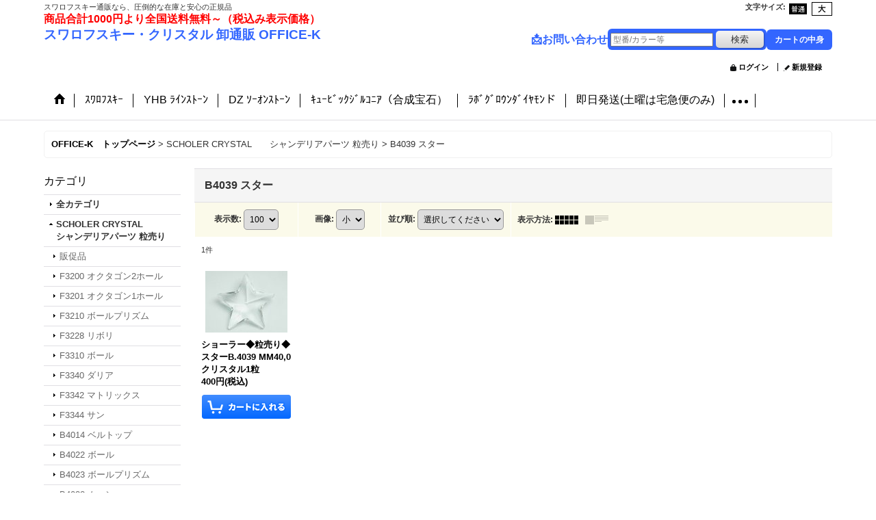

--- FILE ---
content_type: text/html; charset=UTF-8
request_url: https://www.onocoltd.jp/product-list/4006
body_size: 17363
content:
<!DOCTYPE html><html lang="ja">
<head>
    <meta charset="utf-8" />
    <title>B4039 スター - スワロフスキー・クリスタル 卸通販 OFFICE-K</title>
    <meta name="keywords" content="B4039 スター,SCHOLER CRYSTAL　　シャンデリアパーツ 粒売り,スワロフスキー・クリスタル 卸通販 OFFICE-K" />
    <meta name="description" content="スワロフスキーをはじめ世界の有名クリスタルを在庫しており卸価格で即日発送可能。お得なパッケージ販売は、お客様に絶大な信頼を頂いてます。" />
    <link rel="alternate" type="application/rss+xml" title="RSS" href="https://www.onocoltd.jp/rss/rss.php" />
    <link rel="alternate" media="only screen and (max-width: 640px)" href="https://www.onocoltd.jp/phone/product-list/4006" />
    <link rel="canonical" href="https://www.onocoltd.jp/product-list/4006" />
    <link href="/res/layout001/style/public/font-awesome-4.7.0/css/font-awesome.min.css" rel="stylesheet" />
    <link href="https://www.onocoltd.jp/res/layout001/style/common.css?1698389121" rel="stylesheet" type="text/css" media="all" />
    <link href="https://www.onocoltd.jp/res/layout011/style/template.css?1811011534" rel="stylesheet" type="text/css" media="all" />
    <link href="https://www.onocoltd.jp/res/layout001/style/jquery.fancybox.css" rel="stylesheet" type="text/css" media="all" />
    <link href="https://www.onocoltd.jp/data/office-k/pc/20170911151947c6503d.css?1745467338" rel="stylesheet" type="text/css" media="all" />
    <script src="https://www.onocoltd.jp/res/layout011/js/public/jquery.js?v=420213"></script>
    <script src="https://www.onocoltd.jp/res/layout011/js/underscore.js?v=3"></script>
    <script src="https://www.onocoltd.jp/res/layout011/js/flipsnap.min.js"></script>
    <script src="https://www.onocoltd.jp/res/layout011/js/pack/ocnk-min.js?1625028332"></script>
    <script src="https://www.onocoltd.jp/res/layout011/js/pack/ranking-tab-min.js?1625028310"></script>
<meta name="google-site-verification" content="GFkuZ5IYDKETF8SIZHqi-Sj3DjTDOiAUf3w9lUaMS9g" />


<link rel="shortcut icon" type="image/vnd.microsoft.icon" href="https://office-k.ocnk.net/data/office-k/image/favicon.ico">
<link rel="icon" type="image/vnd.microsoft.icon" href="https://office-k.ocnk.net/data/office-k/image/favicon.ico">
<link rel="apple-touch-icon" sizes="57x57" href="https://office-k.ocnk.net/data/office-k/image/apple-touch-icon-57x57.png">
<link rel="apple-touch-icon" sizes="60x60" href="https://office-k.ocnk.net/data/office-k/image/apple-touch-icon-60x60.png">
<link rel="apple-touch-icon" sizes="72x72" href="https://office-k.ocnk.net/data/office-k/image/apple-touch-icon-72x72.png">
<link rel="apple-touch-icon" sizes="76x76" href="https://office-k.ocnk.net/data/office-k/image/apple-touch-icon-76x76.png">
<link rel="apple-touch-icon" sizes="114x114" href="https://office-k.ocnk.net/data/office-k/image/apple-touch-icon-114x114.png">
<link rel="apple-touch-icon" sizes="120x120" href="https://office-k.ocnk.net/data/office-k/image/apple-touch-icon-120x120.png">
<link rel="apple-touch-icon" sizes="144x144" href="https://office-k.ocnk.net/data/office-k/image/apple-touch-icon-144x144.png">
<link rel="apple-touch-icon" sizes="152x152" href="https://office-k.ocnk.net/data/office-k/image/apple-touch-icon-152x152.png">
<link rel="apple-touch-icon" sizes="180x180" href="https://office-k.ocnk.net/data/office-k/image/apple-touch-icon-180x180.png">
<link rel="icon" type="image/png" sizes="192x192" href="https://office-k.ocnk.net/data/office-k/image/android-chrome-192x192.png">
<link rel="icon" type="image/png" sizes="48x48" href="https://office-k.ocnk.net/data/office-k/image/favicon-48x48.png">
<link rel="icon" type="image/png" sizes="96x96" href="https://office-k.ocnk.net/data/office-k/image/favicon-96x96.png">
<link rel="icon" type="image/png" sizes="96x96" href="https://office-k.ocnk.net/data/office-k/image/favicon-160x160.png">
<link rel="icon" type="image/png" sizes="96x96" href="https://office-k.ocnk.net/data/office-k/image/favicon-196x196.png">
<link rel="icon" type="image/png" sizes="16x16" href="https://office-k.ocnk.net/data/office-k/image/favicon-16x16.png">
<link rel="icon" type="image/png" sizes="32x32" href="https://office-k.ocnk.net/data/office-k/image/favicon-32x32.png">
<meta name="msapplication-TileColor" content="#2d88ef">
<meta name="msapplication-TileImage" content="/mstile-144x144.png">



<script async src="https://www.googletagmanager.com/gtag/js?id=G-KYLTVZY22H"></script>
<script>
  window.dataLayer = window.dataLayer || [];
  function gtag(){dataLayer.push(arguments);}
  gtag('js', new Date());
  gtag('config', 'G-KYLTVZY22H');
</script>

</head>

<body class="categorylist_page_body widemode" id="categorylist_page_4006">
<div id="container" class="jpn_version visitor">
<div id="inner_container">

    <header role="banner">
        <div id="header_container">
            <div id="header">

                <div id="inner_header">

                    <div id="header_top" class="fix_center clearfix">
                        <div id="copy" class="header_top_800">
スワロフスキー通販なら、圧倒的な在庫と安心の正規品<p><span style="font-size: medium;"><strong><span style="color: #ff0000;">商品合計1000円より全国送料無料～（税込み表示価格）</span></strong></span></p>
                        </div>
                        <div id="header_font_setting">
                            <div class="font_setting">
                                <span class="set_font_title">文字サイズ<span class="colon">:</span></span>
                                <span class="set_font_normal"></span><span class="set_font_large"></span>
                            </div>
                        </div>
                    </div>

                    <div id="header_middle" class="fix_center clearfix">
                        <div id="shoptext">
<p style="color: blue; font-weight: bold;"><a href="https://www.onocoltd.jp/">スワロフスキー・クリスタル 卸通販 OFFICE-K</a></p>

                        </div>
                        <div id="search_free">
<div style="display: flex; align-items: center; gap: 20px;">
  <!-- お問い合わせ -->
  <a href="https://www.onocoltd.jp/contact" style="font-size: 16px; color: #3366ff; text-decoration: none; display: inline-flex; align-items: center; gap: 6px;">
    <span style="font-size: 16px; vertical-align: middle;">📩</span> お問い合わせ
  </a>

  <!-- 検索フォーム -->
  <div style="background-color: #3366ff; padding: 3px 4px; border-radius: 6px; display: inline-block; line-height: 1;">
    <form
      class="search_form"
      method="get"
      action="https://www.onocoltd.jp/product-list"
      role="search"
      itemprop="potentialAction"
      itemscope
      itemtype="http://schema.org/SearchAction"
      style="margin: 0;"
    >
      <meta
        itemprop="target"
        content="https://www.onocoltd.jp/product-list/?keyword={keyword}"
      >

      <input
        type="search"
        class="largesize searchform"
        name="keyword"
        value=""
        placeholder="型番/カラー等"
        itemprop="query-input"
        autosave="https://www.onocoltd.jp"
        results="10"
        style="width: 150px; height: 20px; font-size: 12px; margin: 0; line-height: 1;"
      >

      <span class="global_btn" style="margin: 0; padding: 0;">
        <input
          type="submit"
          class="searchinput btn_size_small btn_color_common"
          name="Submit"
          value="検索"
          style="margin: 0; line-height: 1;"
        >
      </span>
    </form>
  </div>

  <!-- カートボタン -->
  <a href="https://www.onocoltd.jp/cart" style="background-color: #3366ff; color: #fff; padding: 6px 12px; border-radius: 6px; font-size: 12px; text-decoration: none; display: inline-flex; align-items: center; gap: 4px;">
    <span class="cartquantity"></span>
    <span class="cartbtn_text">カートの中身</span>
  </a>
</div>

                        </div>
                    </div>

                    <div id="header_bottom" class="fix_center clearfix">
                        <div class="signin guestmember">
                            <div class="signin_box">
                                <ul>
                                    <li class="signin_top">
                                        <a href="https://www.onocoltd.jp/member-login" class="secure_link">ログイン</a>
                                    </li>
                                    <li class="register_top">
                                        <a href="https://www.onocoltd.jp/register" class="secure_link">新規登録</a>
                                    </li>
                                </ul>
                            </div>
                        </div>
                    </div>

                </div>

                <nav role="navigation">
                    <div id="header_navigation">
                        <div id="globalnavi" class="clearfix" data-drilldown="on">
                            <ul class="fix_center clearfix pre_load_nav dropdown">
                                <li class="header_nav h_home posleft">
                                    <a href="https://www.onocoltd.jp/" class="nav_link"><span class="nav_box"><img src="https://www.onocoltd.jp/res/layout011/img/navi_home_bg.gif" data-x2="https://www.onocoltd.jp/res/layout011/img/navi_home_bg_x2.gif" width="45" height="45" alt="OFFICE-K　トップページ" /></span></a>
                                </li>
                                <li class="header_nav h_page_65">
                                    <a href="https://www.onocoltd.jp/page/65" class="nav_link"><span class="nav_box">ｽﾜﾛﾌｽｷｰ</span></a>
                                </li>
                                <li class="header_nav h_page_90">
                                    <a href="https://www.onocoltd.jp/page/90" class="nav_link"><span class="nav_box">YHB ﾗｲﾝｽﾄｰﾝ</span></a>
                                </li>
                                <li class="header_nav h_page_94">
                                    <a href="https://www.onocoltd.jp/page/94" class="nav_link"><span class="nav_box">DZ ｿｰｵﾝｽﾄｰﾝ</span></a>
                                </li>
                                <li class="header_nav h_page_86">
                                    <a href="https://www.onocoltd.jp/page/86" class="nav_link"><span class="nav_box">ｷｭｰﾋﾞｯｸｼﾞﾙｺﾆｱ（合成宝石）</span></a>
                                </li>
                                <li class="header_nav h_page_100">
                                    <a href="https://www.onocoltd.jp/page/100" class="nav_link"><span class="nav_box">ﾗﾎﾞｸﾞﾛｳﾝﾀﾞｲﾔﾓﾝド</span></a>
                                </li>
                                <li class="header_nav h_page_33">
                                    <a href="https://www.onocoltd.jp/page/33" class="nav_link"><span class="nav_box">即日発送(土曜は宅急便のみ)</span></a>
                                </li>
                                <li class="header_nav h_page_19">
                                    <a href="https://www.onocoltd.jp/page/19" class="nav_link"><span class="nav_box">Swarovski Strass®</span></a>
                                </li>
                                <li class="header_nav h_page_98">
                                    <a href="https://www.onocoltd.jp/page/98" class="nav_link"><span class="nav_box">Swarovski Spectra®</span></a>
                                </li>
                                <li class="header_nav h_page_97">
                                    <a href="https://www.onocoltd.jp/page/97" class="nav_link"><span class="nav_box">SCHÖLER CRYSTAL®</span></a>
                                </li>
                                <li class="header_nav h_page_92">
                                    <a href="https://www.onocoltd.jp/page/92" class="nav_link"><span class="nav_box">ASFOURCRYSTALｱｽﾌｫｰﾚ</span></a>
                                </li>
                                <li class="header_nav h_page_88 posright">
                                    <a href="https://www.onocoltd.jp/page/88" class="nav_link"><span class="nav_box">ASFOURCRYSTALﾗｲﾃｨﾝｸﾞ</span></a>
                                </li>
                            </ul>
                        </div>
                    </div>
                </nav>

            </div>        </div>
    </header>

    <div id="contents">
        <div id="inner_contents" class="fix_center clearfix">

<div id="pan">
    <ol class="breadcrumb_list" itemscope itemtype="https://schema.org/BreadcrumbList">
        <li class="breadcrumb_nav pannavi1" itemprop="itemListElement" itemscope itemtype="https://schema.org/ListItem">
            <a href="https://www.onocoltd.jp/" itemprop="item">
                <span class="breadcrumb_text" itemprop="name">OFFICE-K　トップページ</span>
            </a>
            <meta itemprop="position" content="1">
        </li>
        <li class="breadcrumb_nav pannavi2" itemprop="itemListElement" itemscope itemtype="https://schema.org/ListItem">
            <span class="gt">&gt;</span>
                <span class="pan_text" itemprop="name">SCHOLER CRYSTAL　　シャンデリアパーツ 粒売り</span>
            <meta itemprop="item" content="https://www.onocoltd.jp/product-list/3982">
            <meta itemprop="position" content="2">
        </li>
        <li class="breadcrumb_nav" itemprop="itemListElement" itemscope itemtype="https://schema.org/ListItem">
            <span class="gt">&gt;</span>
                <span class="thispage" itemprop="name">B4039 スター</span>
            <meta itemprop="position" content="3">
        </li>
    </ol>
</div>

            <div id="leftcol" class="side_col" role="complementary">


                                                                                                                                                                                                                                                                                                                                                                                                                                                                                                                                                                                                                                                                                                                                                                                                                                                                                                                                                                                                                                                                                                                                                                                                                                                                                                                                                                                                                                                                                                                                                                                                                                                                                                                                                                        <section>
                    <div class="side_box category">
                        <div class="section_title">
                            <h2>カテゴリ</h2>
                        </div>
                        <ul class="side_contents category_list side_category_stack">
                            <li>
                                <a href="javascript:void(0);" class="all_category_link">全カテゴリ</a>
                            </li>
                            <li class="parent_category maincategory3982">
                                <div class="parentcategory">
                                    <span class="category_toggle" title="Open"></span>
                                    <a href="https://www.onocoltd.jp/product-list/3982" class="parentcategory_link categorylink3982 item_list_link parent_category has_sub_category">
                                                                                <span class="nav_text">SCHOLER CRYSTAL　　シャンデリアパーツ 粒売り</span>
                                    </a>
                                </div>
                                <div class="sub_category_box folder3982">
                                    <ul class="subcategories">
                                        <li class="subcategory4010">
                                            <a href="https://www.onocoltd.jp/product-list/4010" class="categorylink4010 item_list_link">
                                                                                                <span class="nav_text">販促品</span>
                                            </a>
                                        </li>
                                        <li class="subcategory4032">
                                            <a href="https://www.onocoltd.jp/product-list/4032" class="categorylink4032 item_list_link">
                                                                                                <span class="nav_text">F3200 オクタゴン2ホール</span>
                                            </a>
                                        </li>
                                        <li class="subcategory4033">
                                            <a href="https://www.onocoltd.jp/product-list/4033" class="categorylink4033 item_list_link">
                                                                                                <span class="nav_text">F3201 オクタゴン1ホール</span>
                                            </a>
                                        </li>
                                        <li class="subcategory4003">
                                            <a href="https://www.onocoltd.jp/product-list/4003" class="categorylink4003 item_list_link">
                                                                                                <span class="nav_text">F3210 ボールプリズム</span>
                                            </a>
                                        </li>
                                        <li class="subcategory4002">
                                            <a href="https://www.onocoltd.jp/product-list/4002" class="categorylink4002 item_list_link">
                                                                                                <span class="nav_text">F3228 リボリ</span>
                                            </a>
                                        </li>
                                        <li class="subcategory4034">
                                            <a href="https://www.onocoltd.jp/product-list/4034" class="categorylink4034 item_list_link">
                                                                                                <span class="nav_text">F3310 ボール</span>
                                            </a>
                                        </li>
                                        <li class="subcategory4001">
                                            <a href="https://www.onocoltd.jp/product-list/4001" class="categorylink4001 item_list_link">
                                                                                                <span class="nav_text">F3340 ダリア</span>
                                            </a>
                                        </li>
                                        <li class="subcategory4000">
                                            <a href="https://www.onocoltd.jp/product-list/4000" class="categorylink4000 item_list_link">
                                                                                                <span class="nav_text">F3342 マトリックス</span>
                                            </a>
                                        </li>
                                        <li class="subcategory3999">
                                            <a href="https://www.onocoltd.jp/product-list/3999" class="categorylink3999 item_list_link">
                                                                                                <span class="nav_text">F3344 サン</span>
                                            </a>
                                        </li>
                                        <li class="subcategory3993">
                                            <a href="https://www.onocoltd.jp/product-list/3993" class="categorylink3993 item_list_link">
                                                                                                <span class="nav_text">B4014 ベルトップ</span>
                                            </a>
                                        </li>
                                        <li class="subcategory3991">
                                            <a href="https://www.onocoltd.jp/product-list/3991" class="categorylink3991 item_list_link">
                                                                                                <span class="nav_text">B4022 ボール</span>
                                            </a>
                                        </li>
                                        <li class="subcategory4004">
                                            <a href="https://www.onocoltd.jp/product-list/4004" class="categorylink4004 item_list_link">
                                                                                                <span class="nav_text">B4023 ボールプリズム</span>
                                            </a>
                                        </li>
                                        <li class="subcategory4005">
                                            <a href="https://www.onocoltd.jp/product-list/4005" class="categorylink4005 item_list_link">
                                                                                                <span class="nav_text">B4038 ムーン</span>
                                            </a>
                                        </li>
                                        <li class="subcategory4006 nav_on">
                                            <a href="https://www.onocoltd.jp/product-list/4006" class="categorylink4006 item_list_link nav_on">
                                                                                                <span class="nav_text">B4039 スター</span>
                                            </a>
                                        </li>
                                        <li class="subcategory4007">
                                            <a href="https://www.onocoltd.jp/product-list/4007" class="categorylink4007 item_list_link">
                                                                                                <span class="nav_text">B4113 スノー</span>
                                            </a>
                                        </li>
                                        <li class="subcategory3994 posbottom">
                                            <a href="https://www.onocoltd.jp/product-list/3994" class="categorylink3994 item_list_link posbottom">
                                                                                                <span class="nav_text">B4130 ドロップ</span>
                                            </a>
                                        </li>
                                    </ul>
                                </div>
                            </li>
                        </ul>
                    </div>
                </section>

                <div class="side_box freearea_box" data-free="c1">
<a href="https://www.instagram.com/officek2007" target="_blank"><img src="https://admin33.ocnk.net/data/office-k/image/officek2007_qr.jpg" alt=""></a>
                </div>
                <aside>
                    <div class="side_box side_banner">
                        <div class="banner_box ssl_banner">
                            <img src="https://www.onocoltd.jp/res/layout011/img/all/ssl.gif" data-x2="https://www.onocoltd.jp/res/layout011/img/all/ssl_x2.gif" alt="SSL" width="115" height="55" />
                        </div>
                    </div>
                </aside>

            </div>


            <div id="maincol2" role="main">
                <div id="main_container">


                <article>
                    <div class="page_box item_box itemlist without_pager">
                        <div class="page_title">
                            <h2>
                                B4039 スター
</h2>
                        </div>
                                                                                                                                                                                                                                                                                                                                                                                                                                                                                                                                                                                                                                                                                                                                                                                                                                                                                                                                                                                                                                                                                                                                                                                                                                                                                                                                                                                                                                                                                                                                                                                                                                                                                                                                                                                                                                                                                                                                                                                                                                                                                                                                                                                                                                                                                                                                                                                                                                                                                                                                                                                                <div class="page_contents clearfix categorylist_contents">
                            <div class="inner_page_contents">
                            <a id="items"></a>
                            <form method="get" class="item_sort_form" action="https://www.onocoltd.jp/product-list/4006/0/photo">
                                <div class="sort clearfix">
                                    <div class="sort_number">
                                        <p>
                                            <label for="displaynumber">表示数<span class="colon">:</span></label>
                                            <select id="displaynumber" name="num" onchange="this.form.submit();">
                                                <option value="10">10</option>
                                                <option value="20">20</option>
                                                <option value="30">30</option>
                                                <option value="50">50</option>
                                                <option value="100" selected="selected">100</option>
                                            </select>
                                        </p>
                                    </div>
                                    <div class="sort_size">
                                        <p>
                                            <label for="listphotosize"><span class="photosize_label">画像</span><span class="colon">:</span></label>
                                            <select id="listphotosize" name="img" onchange="this.form.submit();">
                                                <option value="120" selected="selected">小</option>
                                                <option value="160">中</option>
                                                <option value="200">大</option>
                                            </select>
                                        </p>
                                    </div>
                                    <div class="sort_order">

                                        <p>
                                            <label for="sort"><span class="sort_label">並び順</span><span class="colon">:</span></label>
                                            <select name="sort" id="sort" onchange="this.form.submit();">
                                                <option value="" selected="selected">選択してください</option>
                                                <option value="featured">おすすめ順</option>
                                                <option value="price">価格の安い順</option>
                                                <option value="price-desc">価格の高い順</option>
                                                <option value="rank">売れ筋順</option>
                                            </select>
                                        </p>
                                    </div>
                                    <div class="sort_layout">
                                        <p class="clearfix">
                                            <span class="layout_title">表示方法</span><span class="colon">:</span>
                                            <span class="sort_layout_icons"><a class="layout_photo" title="写真のみ一覧" href="https://www.onocoltd.jp/product-list/4006/0/photo"><img width="34" height="13" alt="写真のみ一覧" class="vami" src="https://www.onocoltd.jp/res/layout011/img/layout_photo.gif" data-x2="https://www.onocoltd.jp/res/layout011/img/layout_photo_x2.gif" /></a><a class="layout_desc" title="説明付き一覧" href="https://www.onocoltd.jp/product-list/4006/0/normal"><img width="34" height="13" class="vami img_opacity" alt="説明付き一覧" src="https://www.onocoltd.jp/res/layout011/img/layout_text.gif" data-x2="https://www.onocoltd.jp/res/layout011/img/layout_text_x2.gif" /></a></span>
                                        </p>
                                    </div>
                                </div>
                            </form>
                            <div class="category_item_count">
                                <p class="count_number">
                                    <span class="number">1</span><span class="count_suffix">件</span>
                                </p>
                            </div>
                            <div class="itemlist_box clearfix">
                                <ul class="layout120 item_list clearfix">
                                            <li class="list_item_cell list_item_15498 ">
                                        <div class="item_data" data-product-id="15498">
                                                <a href="https://www.onocoltd.jp/product/15498" class="item_data_link">
                                                    <div class="global_photo itemph_itemlist_15498">
                                                        <img src="https://www.onocoltd.jp/data/office-k/_/70726f647563742f7363686f6c65725f62343033396372797374616c2e6a7067003132300000660066.jpg" data-x2="https://www.onocoltd.jp/data/office-k/_/70726f647563742f7363686f6c65725f62343033396372797374616c2e6a7067003234300000740066.jpg" alt="ショーラー◆粒売り◆スターB.4039 MM40,0 クリスタル1粒" width="120" height="90" />
                                                    </div>

                                                    <p class="item_name">
                                                        <span class="goods_name">ショーラー◆粒売り◆スターB.4039 MM40,0 クリスタル1粒</span>
                                                        <wbr /><span class="model_number"><span class="bracket">[</span><span class="model_number_value">B.4039 スター 品番,15498</span><span class="bracket">]</span></span>
                                                    </p>
                                                    <p class="common_icon">
                                                    </p>

                                                    <div class="item_info">
                                                    <div class="price">
                                                        <p class="selling_price">
                                                            <span class="figure">400円</span><span class="tax_label list_tax_label">(税込)</span>                                                        </p>
                                                    </div>



                                                    </div>
                                                </a>
                                                <div class="add_cart">
                                                    <form name="productadd15498" method="post" class="itemlist_cartbutton productadd15498">
                                                        <input type="hidden" name="cart_add_15498" value="t" />
                                                        <input type="hidden" name="cart_addquantity_15498" value="1" />
                                                        <input type="hidden" name="cart_operation_page" value="product-list" />
                                                        <span class="global_btn">
                                                            <input type="image" src="https://www.onocoltd.jp/res/layout011/img/all/btn/cartinput_list_002.png" alt="カートに入れる" width="130" height="35" class="cartinput_image" data-id="15498"/>
                                                        </span>
                                                    </form>
                                                </div>
                                        </div>
                                    </li>
                                </ul>
                            </div>
                            </div>
                            </div>
                    </div>
                </article>


                </div>
            </div>



        </div>
    </div>

    <div id="wide_contents">
        <div class="main_wide_box fix_center">
                <div class="ajax_item" data-mode="recently" data-area="wide" data-subject="最近チェックしたアイテム" data-img="120" data-cols="7" data-slide="on" data-autoplay="of" data-duration="350" data-interval="5000" data-reset="on" data-name="on" data-abbr="off"  data-position="on" data-cnt="30" data-reset-text="リセット" data-zero-text="0件"></div>
        </div>
    </div>

</div>

<footer>
<div id="pagetop">
    <div id="inner_pagetop" class="fix_center"><a href="#container" class="to_pagetop">ページトップへ</a></div>
</div>

<div id="footer">

    <div id="globalnavi_footer">
        <div class="fix_center column_layout column3 clearfix">
            <div class="footer_navi_box footer_navi_box_left">
                <ul class="footer_navi_left">
                    <li class="footer_navi f_home">
                        <div class="footer_navi_row">
                            <a href="https://www.onocoltd.jp/" class="footer_navi_link">OFFICE-K　トップページ</a>
                        </div>
                    </li>
                    <li class="footer_navi f_calendar">
                        <div class="footer_navi_row">
                            <a href="https://www.onocoltd.jp/calendar" class="footer_navi_link">営業時間：9時 ～ 17 時</a>
                        </div>
                    </li>
                    <li class="footer_navi f_bbs">
                        <div class="footer_navi_row">
                            <a href="http://strass.jp/%e9%81%8b%e5%96%b6%e4%bc%9a%e7%a4%be/" class="footer_navi_link" target="_blank">会社概要</a>
                        </div>
                    </li>
                </ul>
            </div>
            <div class="footer_navi_box">
                <ul class="footer_navi_center">
                    <li class="footer_navi f_help">
                        <div class="footer_navi_row">
                            <a href="https://www.onocoltd.jp/help" class="footer_navi_link">ご利用案内等</a>
                        </div>
                    </li>
                    <li class="footer_navi f_page_1">
                        <div class="footer_navi_row">
                            <a href="https://www.onocoltd.jp/page/1" class="footer_navi_link">注意事項</a>
                        </div>
                    </li>
                    <li class="footer_navi f_legal">
                        <div class="footer_navi_row">
                            <a href="https://www.onocoltd.jp/info" class="footer_navi_link">特定商取引法</a>
                        </div>
                    </li>
                </ul>
            </div>
            <div class="footer_navi_box footer_navi_box_right">
                <ul class="footer_navi_right">
                    <li class="footer_navi f_page_33">
                        <div class="footer_navi_row">
                            <a href="https://www.onocoltd.jp/page/33" class="footer_navi_link">即日発送(土曜は宅急便のみ)</a>
                        </div>
                    </li>
                    <li class="footer_navi f_register">
                        <div class="footer_navi_row">
                            <a href="https://www.onocoltd.jp/register" class="footer_navi_link secure_link">新規登録</a>
                        </div>
                    </li>
                    <li class="footer_navi f_inquiry">
                        <div class="footer_navi_row">
                            <a href="https://www.onocoltd.jp/contact" class="footer_navi_link secure_link">お問い合わせ</a>
                        </div>
                    </li>
                </ul>
            </div>
        </div>
    </div>

    <div class="fix_center" id="inner_footer">
        <div id="phonesite" class="phonesite">
            <span class="phone_site_link" data-always="on">スマートフォンサイト</span>
        </div>
        <p id="counter"><img src="https://www.onocoltd.jp/counter.php" alt="" /></p>
        <div id="copyright" role="contentinfo">
Copyright (C) 2006 office-k ono Corporation. All Rights Reserved. <br />
当サイト内の画像、文章の無断転載を禁止致します。<br />
<br />
適格請求書発行事業者登録番号：T2260001016752
        </div>
    </div>

</div>
</footer>

</div>


<script>
var xmlUrl = "https://www.onocoltd.jp" + "/xml.php";
var xmlSecureUrl = "https://www.onocoltd.jp" + "/xml.php";
var OK_icon_src = 'https://www.onocoltd.jp/res/layout011/img/all/icon_ok' + (1 < globalObj.pixelRatio ? '_x2' : '') + '.png';
var NG_icon_src = 'https://www.onocoltd.jp/res/layout011/img/all/icon_caution' + (1 < globalObj.pixelRatio ? '_x2' : '') + '.png';
var CURPLACE = 'product-list';
var MSG_INPUT = '入力してください。';
var MSG_SELECT = '選択してください。';
var MSG_NUMERIC1 = '半角数字で正しく入力してください。';
var MSG_MAX_LENGTH = '%s文字以内で入力してください。';
var MSG_ADDRESS = {
    'japan1': '(市区町村郡)', 'japan2': '(町名・番地)', 'japan3': '(マンション・ビル名・部屋番号)',
    'oversea1': '(Street address)', 'oversea2': '(Apt./Bldg. No.)', 'oversea3': '(City, State/Province)'
};
var phoneUrl = 'https://www.onocoltd.jp/phone/product-list/4006';
var browserType = null;
globalObj.language = 'Japanese';
globalObj.closeIcon = globalObj.closeIcon ? globalObj.closeIcon : 'https://www.onocoltd.jp/res/layout011/img/dropdown_close.png';
globalObj.noImageLabel = '写真が見つかりません';
globalObj.closeLabel = '閉じる';
globalObj.home = 'https://www.onocoltd.jp';
globalObj.b = 'https://www.onocoltd.jp';
globalObj.unusedHDImages = true;
globalObj.productListCondition = {};
globalObj.subCategorySelectDefaultLabel = '全商品';
globalObj.productCategoryNames = {"3728":{"id":"3728","name":"Swarovski\u30a2\u30a6\u30c8\u30ec\u30c3\u30c8\u3000\u6fc0\u30ec\u30a2\u5f0a\u793e\u5009\u5eab\u6574\u7406\u54c1\u3000\u3000\u4e00\u90e830\uff05OFF","photo":null,"photo_url":null,"photo_width":30,"photo_height":30,"display_photo_in_header_nav":"t","display_photo_in_side_nav":"t","display_photo_in_product_list":"t","order":0,"sub":{"4057":{"id":"4057","name":"1000\u756a\u53f0 \u57cb\u8fbc\u578b","photo":null,"photo_url":null,"photo_width":30,"photo_height":30,"display_photo_in_header_nav":"f","display_photo_in_side_nav":"f","display_photo_in_product_list":"f","order":0},"3741":{"id":"3741","name":"2000\u756a\u53f0 \u30d5\u30e9\u30c3\u30c8\u30d0\u30c3\u30af","photo":null,"photo_url":null,"photo_width":30,"photo_height":30,"display_photo_in_header_nav":"t","display_photo_in_side_nav":"t","display_photo_in_product_list":"t","order":1},"4071":{"id":"4071","name":"3000\u756a\u53f0 \u30dc\u30bf\u30f3","photo":null,"photo_url":null,"photo_width":30,"photo_height":30,"display_photo_in_header_nav":"f","display_photo_in_side_nav":"f","display_photo_in_product_list":"f","order":2},"4159":{"id":"4159","name":"4000\u756a\u53f0 \u91d1\u5177","photo":null,"photo_url":null,"photo_width":30,"photo_height":30,"display_photo_in_header_nav":"f","display_photo_in_side_nav":"f","display_photo_in_product_list":"f","order":3},"3742":{"id":"3742","name":"4000\u756a\u53f0 \u30d5\u30a1\u30f3\u30b7\u30fc","photo":null,"photo_url":null,"photo_width":30,"photo_height":30,"display_photo_in_header_nav":"t","display_photo_in_side_nav":"t","display_photo_in_product_list":"t","order":4},"4072":{"id":"4072","name":"5000\u756a\u53f0 \u30d3\u30fc\u30ba","photo":null,"photo_url":null,"photo_width":30,"photo_height":30,"display_photo_in_header_nav":"f","display_photo_in_side_nav":"f","display_photo_in_product_list":"f","order":5},"3729":{"id":"3729","name":"6000\u756a\u53f0 \u30da\u30f3\u30c0\u30f3\u30c8","photo":null,"photo_url":null,"photo_width":30,"photo_height":30,"display_photo_in_header_nav":"t","display_photo_in_side_nav":"t","display_photo_in_product_list":"t","order":6},"4066":{"id":"4066","name":"\u25c6\u73fe\u54c1\u9650\u308a\u25c6\u30d3\u30fc\u30c1\u30e3\u30fc\u30e0\u0026\u30d1\u30f4\u30a7 \u30d3\u30fc\u30ba","photo":null,"photo_url":null,"photo_width":30,"photo_height":30,"display_photo_in_header_nav":"f","display_photo_in_side_nav":"f","display_photo_in_product_list":"f","order":7}}},"3686":{"id":"3686","name":"ASFOUR\u7e2b\u4ed8Asfourelle \u2605\u5272\u5f15\u5546\u54c1\u2605","photo":null,"photo_url":null,"photo_width":30,"photo_height":30,"display_photo_in_header_nav":"t","display_photo_in_side_nav":"t","display_photo_in_product_list":"t","order":1,"sub":{"3740":{"id":"3740","name":"\u8ca9\u4fc3\u5546\u54c1\u7b49","photo":null,"photo_url":null,"photo_width":30,"photo_height":30,"display_photo_in_header_nav":"t","display_photo_in_side_nav":"t","display_photo_in_product_list":"t","order":0},"3704":{"id":"3704","name":"605 \u30d0\u30b2\u30c3\u30c8 2H","photo":null,"photo_url":null,"photo_width":30,"photo_height":30,"display_photo_in_header_nav":"t","display_photo_in_side_nav":"t","display_photo_in_product_list":"t","order":1},"3705":{"id":"3705","name":"606 \u30ec\u30af\u30bf\u30f3\u30b0\u30eb 2H","photo":null,"photo_url":null,"photo_width":30,"photo_height":30,"display_photo_in_header_nav":"t","display_photo_in_side_nav":"t","display_photo_in_product_list":"t","order":2},"3707":{"id":"3707","name":"608 \u30d0\u30b2\u30c3\u30c8 2H","photo":null,"photo_url":null,"photo_width":30,"photo_height":30,"display_photo_in_header_nav":"t","display_photo_in_side_nav":"t","display_photo_in_product_list":"t","order":3},"3710":{"id":"3710","name":"632 \u30aa\u30af\u30bf\u30b4\u30f3 \u30ea\u30dc\u30ea 2H","photo":null,"photo_url":null,"photo_width":30,"photo_height":30,"display_photo_in_header_nav":"t","display_photo_in_side_nav":"t","display_photo_in_product_list":"t","order":4},"3713":{"id":"3713","name":"636 \u30de\u30fc\u30ad\u30b9 2H","photo":null,"photo_url":null,"photo_width":30,"photo_height":30,"display_photo_in_header_nav":"t","display_photo_in_side_nav":"t","display_photo_in_product_list":"t","order":5},"3715":{"id":"3715","name":"642 \u30c1\u30a7\u30b9\u30dc\u30fc\u30c9 2H","photo":null,"photo_url":null,"photo_width":30,"photo_height":30,"display_photo_in_header_nav":"t","display_photo_in_side_nav":"t","display_photo_in_product_list":"t","order":6},"3716":{"id":"3716","name":"645 \u30c1\u30a7\u30b9\u30b5\u30fc\u30af\u30eb 2H","photo":null,"photo_url":null,"photo_width":30,"photo_height":30,"display_photo_in_header_nav":"t","display_photo_in_side_nav":"t","display_photo_in_product_list":"t","order":7},"3717":{"id":"3717","name":"668 \u30e9\u30a4\u30f3\u30b9\u30c8\u30fc\u30f3 2H","photo":null,"photo_url":null,"photo_width":30,"photo_height":30,"display_photo_in_header_nav":"t","display_photo_in_side_nav":"t","display_photo_in_product_list":"t","order":8},"3718":{"id":"3718","name":"684 \u30b9\u30af\u30a8\u30a2 2H","photo":null,"photo_url":null,"photo_width":30,"photo_height":30,"display_photo_in_header_nav":"t","display_photo_in_side_nav":"t","display_photo_in_product_list":"t","order":9},"3719":{"id":"3719","name":"699 \u30b3\u30ba\u30df\u30c3\u30af 2H","photo":null,"photo_url":null,"photo_width":30,"photo_height":30,"display_photo_in_header_nav":"t","display_photo_in_side_nav":"t","display_photo_in_product_list":"t","order":10},"3721":{"id":"3721","name":"6883 \u30da\u30a2\u30b7\u30a7\u30a4\u30d7 2H","photo":null,"photo_url":null,"photo_width":30,"photo_height":30,"display_photo_in_header_nav":"t","display_photo_in_side_nav":"t","display_photo_in_product_list":"t","order":11}}},"3682":{"id":"3682","name":"YHB \u30e9\u30a4\u30f3\u30b9\u30c8\u30fc\u30f3","photo":null,"photo_url":null,"photo_width":30,"photo_height":30,"display_photo_in_header_nav":"t","display_photo_in_side_nav":"t","display_photo_in_product_list":"t","order":2,"sub":{"3806":{"id":"3806","name":"\u30ab\u30e9\u30fc\u30c1\u30e3\u30fc\u30c8\u30fb\u7121\u6599\u30b5\u30f3\u30d7\u30eb","photo":null,"photo_url":null,"photo_width":30,"photo_height":30,"display_photo_in_header_nav":"t","display_photo_in_side_nav":"t","display_photo_in_product_list":"t","order":0},"3683":{"id":"3683","name":"\u30af\u30ea\u30b9\u30bf\u30eb\u7cfb\u30fb\u7279\u6b8a\u52a0\u5de5\u7cfb","photo":null,"photo_url":null,"photo_width":30,"photo_height":30,"display_photo_in_header_nav":"t","display_photo_in_side_nav":"t","display_photo_in_product_list":"t","order":1},"3723":{"id":"3723","name":"\u30ce\u30fc\u30de\u30eb\u30ab\u30e9\u30fc","photo":null,"photo_url":null,"photo_width":30,"photo_height":30,"display_photo_in_header_nav":"t","display_photo_in_side_nav":"t","display_photo_in_product_list":"t","order":2}}},"3724":{"id":"3724","name":"YHB \u30db\u30c3\u30c8\u30d5\u30a3\u30c3\u30af\u30b9","photo":null,"photo_url":null,"photo_width":30,"photo_height":30,"display_photo_in_header_nav":"t","display_photo_in_side_nav":"t","display_photo_in_product_list":"t","order":3,"sub":{"3725":{"id":"3725","name":"\u30af\u30ea\u30b9\u30bf\u30eb\u7cfb\u30fb\u7279\u6b8a\u52a0\u5de5\u7cfb","photo":null,"photo_url":null,"photo_width":30,"photo_height":30,"display_photo_in_header_nav":"t","display_photo_in_side_nav":"t","display_photo_in_product_list":"t","order":0},"3797":{"id":"3797","name":"\u30ce\u30fc\u30de\u30eb\u30ab\u30e9\u30fc","photo":null,"photo_url":null,"photo_width":30,"photo_height":30,"display_photo_in_header_nav":"t","display_photo_in_side_nav":"t","display_photo_in_product_list":"t","order":1},"4027":{"id":"4027","name":"\u30ab\u30dc\u30c3\u30b7\u30e7\u30f3\u30d1\u30fc\u30eb","photo":null,"photo_url":null,"photo_width":30,"photo_height":30,"display_photo_in_header_nav":"t","display_photo_in_side_nav":"t","display_photo_in_product_list":"t","order":2}}},"4599":{"id":"4599","name":"YHB \u30bd\u30fc\u30aa\u30f3\u30b9\u30c8\u30fc\u30f3","photo":null,"photo_url":null,"photo_width":30,"photo_height":30,"display_photo_in_header_nav":"f","display_photo_in_side_nav":"f","display_photo_in_product_list":"f","order":4,"sub":{"4600":{"id":"4600","name":"3430 \u30da\u30a2\u30b7\u30a7\u30a4\u30d7(\u30c9\u30ed\u30c3\u30d7)","photo":null,"photo_url":null,"photo_width":30,"photo_height":30,"display_photo_in_header_nav":"f","display_photo_in_side_nav":"f","display_photo_in_product_list":"f","order":0}}},"3823":{"id":"3823","name":"DZ \u30bd\u30fc\u30aa\u30f3 \u7e2b\u4ed8","photo":null,"photo_url":null,"photo_width":30,"photo_height":30,"display_photo_in_header_nav":"t","display_photo_in_side_nav":"t","display_photo_in_product_list":"t","order":5,"sub":{"3896":{"id":"3896","name":"\u30b5\u30f3\u30d7\u30eb\u30fb\u30ab\u30e9\u30fc\u30c1\u30e3\u30fc\u30c8\u7b49","photo":null,"photo_url":null,"photo_width":30,"photo_height":30,"display_photo_in_header_nav":"t","display_photo_in_side_nav":"t","display_photo_in_product_list":"t","order":0},"3841":{"id":"3841","name":"4031 \u30b9\u30af\u30a8\u30a2B","photo":null,"photo_url":null,"photo_width":30,"photo_height":30,"display_photo_in_header_nav":"t","display_photo_in_side_nav":"t","display_photo_in_product_list":"t","order":1},"3842":{"id":"3842","name":"4032 \u30de\u30fc\u30ac\u30ec\u30c3\u30c8","photo":null,"photo_url":null,"photo_width":30,"photo_height":30,"display_photo_in_header_nav":"t","display_photo_in_side_nav":"t","display_photo_in_product_list":"t","order":2},"3839":{"id":"3839","name":"4034 \u30d8\u30ad\u30b5\u30b4\u30f3","photo":null,"photo_url":null,"photo_width":30,"photo_height":30,"display_photo_in_header_nav":"t","display_photo_in_side_nav":"t","display_photo_in_product_list":"t","order":3},"3827":{"id":"3827","name":"4039 \u30c1\u30a7\u30b9\u30dc\u30fc\u30c9","photo":null,"photo_url":null,"photo_width":30,"photo_height":30,"display_photo_in_header_nav":"t","display_photo_in_side_nav":"t","display_photo_in_product_list":"t","order":4},"3824":{"id":"3824","name":"4041 \u30ea\u30dc\u30ea","photo":null,"photo_url":null,"photo_width":30,"photo_height":30,"display_photo_in_header_nav":"t","display_photo_in_side_nav":"t","display_photo_in_product_list":"t","order":5},"3825":{"id":"3825","name":"4042F \u30ed\u30c3\u30db\u30ed\u30fc\u30ba","photo":null,"photo_url":null,"photo_width":30,"photo_height":30,"display_photo_in_header_nav":"t","display_photo_in_side_nav":"t","display_photo_in_product_list":"t","order":6},"3826":{"id":"3826","name":"4043 \u30e9\u30a6\u30f3\u30c9\u30c1\u30a7\u30b9\u30dc\u30fc\u30c9","photo":null,"photo_url":null,"photo_width":30,"photo_height":30,"display_photo_in_header_nav":"t","display_photo_in_side_nav":"t","display_photo_in_product_list":"t","order":7},"3832":{"id":"3832","name":"4061 \u30d0\u30b2\u30c3\u30c8","photo":null,"photo_url":null,"photo_width":30,"photo_height":30,"display_photo_in_header_nav":"t","display_photo_in_side_nav":"t","display_photo_in_product_list":"t","order":8},"3840":{"id":"3840","name":"4062 \u30ae\u30e3\u30e9\u30af\u30c6\u30a3\u30c3\u30af","photo":null,"photo_url":null,"photo_width":30,"photo_height":30,"display_photo_in_header_nav":"t","display_photo_in_side_nav":"t","display_photo_in_product_list":"t","order":9},"3828":{"id":"3828","name":"4063 \u30aa\u30fc\u30d0\u30eb","photo":null,"photo_url":null,"photo_width":30,"photo_height":30,"display_photo_in_header_nav":"t","display_photo_in_side_nav":"t","display_photo_in_product_list":"t","order":10},"3829":{"id":"3829","name":"4064 \u30c0\u30a4\u30e4\u30e2\u30f3\u30c9\u30ea\u30fc\u30d5","photo":null,"photo_url":null,"photo_width":30,"photo_height":30,"display_photo_in_header_nav":"t","display_photo_in_side_nav":"t","display_photo_in_product_list":"t","order":11},"3830":{"id":"3830","name":"4065 \u30da\u30a2\u30b7\u30a7\u30a4\u30d7","photo":null,"photo_url":null,"photo_width":30,"photo_height":30,"display_photo_in_header_nav":"t","display_photo_in_side_nav":"t","display_photo_in_product_list":"t","order":12},"3831":{"id":"3831","name":"4066 \u30ca\u30d9\u30c3\u30c8","photo":null,"photo_url":null,"photo_width":30,"photo_height":30,"display_photo_in_header_nav":"t","display_photo_in_side_nav":"t","display_photo_in_product_list":"t","order":13},"3833":{"id":"3833","name":"4067 \u30ec\u30af\u30bf\u30f3\u30b0\u30eb","photo":null,"photo_url":null,"photo_width":30,"photo_height":30,"display_photo_in_header_nav":"t","display_photo_in_side_nav":"t","display_photo_in_product_list":"t","order":14},"3834":{"id":"3834","name":"4068 \u30b9\u30af\u30a8\u30a2A","photo":null,"photo_url":null,"photo_width":30,"photo_height":30,"display_photo_in_header_nav":"t","display_photo_in_side_nav":"t","display_photo_in_product_list":"t","order":15},"3835":{"id":"3835","name":"4069 \u30c8\u30e9\u30a4\u30a2\u30f3\u30b0\u30eb","photo":null,"photo_url":null,"photo_width":30,"photo_height":30,"display_photo_in_header_nav":"t","display_photo_in_side_nav":"t","display_photo_in_product_list":"t","order":16},"3836":{"id":"3836","name":"4070 \u30b3\u30ba\u30df\u30c3\u30af","photo":null,"photo_url":null,"photo_width":30,"photo_height":30,"display_photo_in_header_nav":"t","display_photo_in_side_nav":"t","display_photo_in_product_list":"t","order":17},"3843":{"id":"3843","name":"4079 \u30c8\u30ea\u30ea\u30a2\u30f3\u30c8","photo":null,"photo_url":null,"photo_width":30,"photo_height":30,"display_photo_in_header_nav":"t","display_photo_in_side_nav":"t","display_photo_in_product_list":"t","order":18}}},"4583":{"id":"4583","name":"\u30e9\u30dc\u30b0\u30ed\u30a6\u30f3 \u30c0\u30a4\u30e4\u30e2\u30f3\u30c9","photo":null,"photo_url":null,"photo_width":30,"photo_height":30,"display_photo_in_header_nav":"f","display_photo_in_side_nav":"f","display_photo_in_product_list":"f","order":6,"sub":{"4584":{"id":"4584","name":"\u30af\u30ea\u30a2","photo":null,"photo_url":null,"photo_width":30,"photo_height":30,"display_photo_in_header_nav":"f","display_photo_in_side_nav":"f","display_photo_in_product_list":"f","order":0}}},"3645":{"id":"3645","name":"\u6700\u9ad8\u54c1\u8cea\u30ad\u30e5\u30fc\u30d3\u30c3\u30af\u3000\u3000\u30b8\u30eb\u30b3\u30cb\u30a2\u30fb\u5408\u6210\u5b9d\u77f3","photo":null,"photo_url":null,"photo_width":30,"photo_height":30,"display_photo_in_header_nav":"t","display_photo_in_side_nav":"t","display_photo_in_product_list":"t","order":7,"sub":{"3743":{"id":"3743","name":"\u7121\u6599\u30b5\u30f3\u30d7\u30eb\u7b49","photo":null,"photo_url":null,"photo_width":30,"photo_height":30,"display_photo_in_header_nav":"t","display_photo_in_side_nav":"t","display_photo_in_product_list":"t","order":0},"3646":{"id":"3646","name":"\u30e9\u30a6\u30f3\u30c9 \u30d6\u30ea\u30ea\u30a2\u30f3\u30c8\u30ab\u30c3\u30c8","photo":null,"photo_url":null,"photo_width":30,"photo_height":30,"display_photo_in_header_nav":"t","display_photo_in_side_nav":"t","display_photo_in_product_list":"t","order":1},"3656":{"id":"3656","name":"\u30e9\u30a6\u30f3\u30c9 \u30da\u30f3\u30c0\u30f3\u30c8","photo":null,"photo_url":null,"photo_width":30,"photo_height":30,"display_photo_in_header_nav":"t","display_photo_in_side_nav":"t","display_photo_in_product_list":"t","order":2},"3657":{"id":"3657","name":"\u30d5\u30a1\u30f3\u30b7\u30fc\u30b9\u30c8\u30fc\u30f3","photo":null,"photo_url":null,"photo_width":30,"photo_height":30,"display_photo_in_header_nav":"t","display_photo_in_side_nav":"t","display_photo_in_product_list":"t","order":3},"3734":{"id":"3734","name":"\u30d5\u30a1\u30f3\u30b7\u30fc\u30cf\u30fc\u30c8","photo":null,"photo_url":null,"photo_width":30,"photo_height":30,"display_photo_in_header_nav":"t","display_photo_in_side_nav":"t","display_photo_in_product_list":"t","order":4}}},"3726":{"id":"3726","name":"\u30ca\u30a4\u30ed\u30f3\u30b3\u30fc\u30c8\u30ef\u30a4\u30e4\u30fc\u3000\u3000SakuLux\uff08\u65e5\u672c\u88fd\uff09","photo":null,"photo_url":null,"photo_width":30,"photo_height":30,"display_photo_in_header_nav":"t","display_photo_in_side_nav":"t","display_photo_in_product_list":"t","order":8,"sub":{"3727":{"id":"3727","name":"FLEXY7\uff1aSakuLux7(1X7)","photo":null,"photo_url":null,"photo_width":30,"photo_height":30,"display_photo_in_header_nav":"t","display_photo_in_side_nav":"t","display_photo_in_product_list":"t","order":0},"4598":{"id":"4598","name":"SakuLux49(7X7)","photo":null,"photo_url":null,"photo_width":30,"photo_height":30,"display_photo_in_header_nav":"f","display_photo_in_side_nav":"f","display_photo_in_product_list":"f","order":1}}},"1280":{"id":"1280","name":"\u30a2\u30af\u30bb\u30b5\u30ea\u30fc\u30c1\u30a7\u30fc\u30f3","photo":null,"photo_url":null,"photo_width":30,"photo_height":30,"display_photo_in_header_nav":"t","display_photo_in_side_nav":"t","display_photo_in_product_list":"t","order":9,"sub":{"1286":{"id":"1286","name":"\u30dc\u30fc\u30eb\u30c1\u30a7\u30fc\u30f3\uff08\u30ed\u30b8\u30a6\u30e0\u30e1\u30c3\u30ad\uff09","photo":null,"photo_url":null,"photo_width":30,"photo_height":30,"display_photo_in_header_nav":"t","display_photo_in_side_nav":"t","display_photo_in_product_list":"t","order":0},"1332":{"id":"1332","name":"\u30dc\u30fc\u30eb\u30c1\u30a7\u30fc\u30f3\uff08\u30b4\u30fc\u30eb\u30c9\u30e1\u30c3\u30ad\uff09","photo":null,"photo_url":null,"photo_width":30,"photo_height":30,"display_photo_in_header_nav":"t","display_photo_in_side_nav":"t","display_photo_in_product_list":"t","order":1},"1287":{"id":"1287","name":"\u30dc\u30fc\u30eb\u30c1\u30a7\u30fc\u30f3\uff08\u30c0\u30a4\u30a2\u30e2\u30f3\u30c9\u30ab\u30c3\u30c8\uff09\uff08\u30ed\u30b8\u30a6\u30e0\u30e1\u30c3\u30ad\uff09","photo":null,"photo_url":null,"photo_width":30,"photo_height":30,"display_photo_in_header_nav":"t","display_photo_in_side_nav":"t","display_photo_in_product_list":"t","order":2},"1333":{"id":"1333","name":"\u30dc\u30fc\u30eb\u30c1\u30a7\u30fc\u30f3\uff08\u30c0\u30a4\u30a2\u30e2\u30f3\u30c9\u30ab\u30c3\u30c8\uff09\uff08\u30b4\u30fc\u30eb\u30c9\u30e1\u30c3\u30ad\uff09","photo":null,"photo_url":null,"photo_width":30,"photo_height":30,"display_photo_in_header_nav":"t","display_photo_in_side_nav":"t","display_photo_in_product_list":"t","order":3},"1281":{"id":"1281","name":"\u3064\u3076\u3057\u5c0f\u5224\uff08\u5e73\u5c0f\u8c46\uff09\u578b\u30c1\u30a7\u30fc\u30f3\uff08\u30ed\u30b8\u30a6\u30e0\u30e1\u30c3\u30ad\uff09","photo":null,"photo_url":null,"photo_width":30,"photo_height":30,"display_photo_in_header_nav":"t","display_photo_in_side_nav":"t","display_photo_in_product_list":"t","order":4},"1327":{"id":"1327","name":"\u3064\u3076\u3057\u5c0f\u5224\uff08\u5e73\u5c0f\u8c46\uff09\u578b\u30c1\u30a7\u30fc\u30f3\uff08\u30b4\u30fc\u30eb\u30c9\u30e1\u30c3\u30ad\uff09","photo":null,"photo_url":null,"photo_width":30,"photo_height":30,"display_photo_in_header_nav":"t","display_photo_in_side_nav":"t","display_photo_in_product_list":"t","order":5},"1282":{"id":"1282","name":"\u559c\u5e73\u578b\u30c1\u30a7\u30fc\u30f3\uff08\u30ed\u30b8\u30a6\u30e0\u30e1\u30c3\u30ad\uff09","photo":null,"photo_url":null,"photo_width":30,"photo_height":30,"display_photo_in_header_nav":"t","display_photo_in_side_nav":"t","display_photo_in_product_list":"t","order":6},"1328":{"id":"1328","name":"\u559c\u5e73\u578b\u30c1\u30a7\u30fc\u30f3\uff08\u30b4\u30fc\u30eb\u30c9\u30e1\u30c3\u30ad\uff09","photo":null,"photo_url":null,"photo_width":30,"photo_height":30,"display_photo_in_header_nav":"t","display_photo_in_side_nav":"t","display_photo_in_product_list":"t","order":7},"1283":{"id":"1283","name":"\u559c\u5e73\u578b\u30c1\u30a7\u30fc\u30f3\uff08\u30a2\u30b8\u30e3\u30b9\u30bf\u30fc\u7528\uff09\uff08\u30ed\u30b8\u30a6\u30e0\u30e1\u30c3\u30ad\uff09","photo":null,"photo_url":null,"photo_width":30,"photo_height":30,"display_photo_in_header_nav":"t","display_photo_in_side_nav":"t","display_photo_in_product_list":"t","order":8},"1329":{"id":"1329","name":"\u559c\u5e73\u578b\u30c1\u30a7\u30fc\u30f3\uff08\u30a2\u30b8\u30e3\u30b9\u30bf\u30fc\u7528\uff09\uff08\u30b4\u30fc\u30eb\u30c9\u30e1\u30c3\u30ad\uff09","photo":null,"photo_url":null,"photo_width":30,"photo_height":30,"display_photo_in_header_nav":"t","display_photo_in_side_nav":"t","display_photo_in_product_list":"t","order":9},"1284":{"id":"1284","name":"\u30d5\u30a3\u30ac\u30ed\u30c1\u30a7\u30fc\u30f3\uff08\u30ed\u30b8\u30a6\u30e0\u30e1\u30c3\u30ad\uff09","photo":null,"photo_url":null,"photo_width":30,"photo_height":30,"display_photo_in_header_nav":"t","display_photo_in_side_nav":"t","display_photo_in_product_list":"t","order":10},"1330":{"id":"1330","name":"\u30d5\u30a3\u30ac\u30ed\u30c1\u30a7\u30fc\u30f3\uff08\u30b4\u30fc\u30eb\u30c9\u30e1\u30c3\u30ad\uff09","photo":null,"photo_url":null,"photo_width":30,"photo_height":30,"display_photo_in_header_nav":"t","display_photo_in_side_nav":"t","display_photo_in_product_list":"t","order":11},"1285":{"id":"1285","name":"\u30d5\u30a3\u30ac\u30ed\u30c1\u30a7\u30fc\u30f32\uff08\u30ed\u30b8\u30a6\u30e0\u30e1\u30c3\u30ad\uff09","photo":null,"photo_url":null,"photo_width":30,"photo_height":30,"display_photo_in_header_nav":"t","display_photo_in_side_nav":"t","display_photo_in_product_list":"t","order":12},"1331":{"id":"1331","name":"\u30d5\u30a3\u30ac\u30ed\u30c1\u30a7\u30fc\u30f32\uff08\u30b4\u30fc\u30eb\u30c9\u30e1\u30c3\u30ad\uff09","photo":null,"photo_url":null,"photo_width":30,"photo_height":30,"display_photo_in_header_nav":"t","display_photo_in_side_nav":"t","display_photo_in_product_list":"t","order":13},"1345":{"id":"1345","name":"\u30d3\u30fc\u30ba\u30c1\u30a7\u30fc\u30f3\u6975\u7d30\uff08\u30ed\u30b8\u30a6\u30e0\u30e1\u30c3\u30ad\uff09","photo":null,"photo_url":null,"photo_width":30,"photo_height":30,"display_photo_in_header_nav":"t","display_photo_in_side_nav":"t","display_photo_in_product_list":"t","order":14},"1346":{"id":"1346","name":"\u30d3\u30fc\u30ba\u30c1\u30a7\u30fc\u30f3\u6975\u7d30\uff08\u30b4\u30fc\u30eb\u30c9\u30e1\u30c3\u30ad\uff09","photo":null,"photo_url":null,"photo_width":30,"photo_height":30,"display_photo_in_header_nav":"t","display_photo_in_side_nav":"t","display_photo_in_product_list":"t","order":15},"1343":{"id":"1343","name":"\u30dc\u30c3\u30af\u30b9\u30c1\u30a7\u30fc\u30f3\u8d85\u6975\u7d30\uff08\u30c0\u30a4\u30a2\u30e2\u30f3\u30c9\u30ab\u30c3\u30c8\uff09\uff08\u30ed\u30b8\u30a6\u30e0\u30e1\u30c3\u30ad\uff09","photo":null,"photo_url":null,"photo_width":30,"photo_height":30,"display_photo_in_header_nav":"t","display_photo_in_side_nav":"t","display_photo_in_product_list":"t","order":16},"1344":{"id":"1344","name":"\u30dc\u30c3\u30af\u30b9\u30c1\u30a7\u30fc\u30f3\u8d85\u6975\u7d30\uff08\u30c0\u30a4\u30a2\u30e2\u30f3\u30c9\u30ab\u30c3\u30c8\uff09\uff08\u30b4\u30fc\u30eb\u30c9\u30e1\u30c3\u30ad\uff09","photo":null,"photo_url":null,"photo_width":30,"photo_height":30,"display_photo_in_header_nav":"t","display_photo_in_side_nav":"t","display_photo_in_product_list":"t","order":17}}},"1279":{"id":"1279","name":"\u30a2\u30af\u30bb\u30b5\u30ea\u30fc\u91d1\u5c5e\u30d1\u30fc\u30c4","photo":null,"photo_url":null,"photo_width":30,"photo_height":30,"display_photo_in_header_nav":"t","display_photo_in_side_nav":"t","display_photo_in_product_list":"t","order":10,"sub":{"1288":{"id":"1288","name":"T\u30d4\u30f3\uff08\u30ed\u30b8\u30a6\u30e0\u30e1\u30c3\u30ad\uff09","photo":null,"photo_url":null,"photo_width":30,"photo_height":30,"display_photo_in_header_nav":"t","display_photo_in_side_nav":"t","display_photo_in_product_list":"t","order":0},"1312":{"id":"1312","name":"T\u30d4\u30f3\uff08\u30b4\u30fc\u30eb\u30c9\u30e1\u30c3\u30ad\uff09","photo":null,"photo_url":null,"photo_width":30,"photo_height":30,"display_photo_in_header_nav":"t","display_photo_in_side_nav":"t","display_photo_in_product_list":"t","order":1},"1289":{"id":"1289","name":"9\u30d4\u30f3\uff08\u30ed\u30b8\u30a6\u30e0\u30e1\u30c3\u30ad\uff09","photo":null,"photo_url":null,"photo_width":30,"photo_height":30,"display_photo_in_header_nav":"t","display_photo_in_side_nav":"t","display_photo_in_product_list":"t","order":2},"1313":{"id":"1313","name":"9\u30d4\u30f3\uff08\u30b4\u30fc\u30eb\u30c9\u30e1\u30c3\u30ad\uff09","photo":null,"photo_url":null,"photo_width":30,"photo_height":30,"display_photo_in_header_nav":"t","display_photo_in_side_nav":"t","display_photo_in_product_list":"t","order":3},"1302":{"id":"1302","name":"\u30cb\u30e5\u30fc\u30db\u30c3\u30af\uff08\u30ed\u30b8\u30a6\u30e0\u30e1\u30c3\u30ad\uff09","photo":null,"photo_url":null,"photo_width":30,"photo_height":30,"display_photo_in_header_nav":"t","display_photo_in_side_nav":"t","display_photo_in_product_list":"t","order":4},"1325":{"id":"1325","name":"\u30cb\u30e5\u30fc\u30db\u30c3\u30af\uff08\u30b4\u30fc\u30eb\u30c9\u30e1\u30c3\u30ad\uff09","photo":null,"photo_url":null,"photo_width":30,"photo_height":30,"display_photo_in_header_nav":"t","display_photo_in_side_nav":"t","display_photo_in_product_list":"t","order":5},"1885":{"id":"1885","name":"\u30c1\u30a7\u30fc\u30f3\u7528\u30ab\u30b7\u30e1\uff08\u30ed\u30b8\u30a6\u30e0\u30e1\u30c3\u30ad\uff09","photo":null,"photo_url":null,"photo_width":30,"photo_height":30,"display_photo_in_header_nav":"t","display_photo_in_side_nav":"t","display_photo_in_product_list":"t","order":6},"1886":{"id":"1886","name":"\u30c1\u30a7\u30fc\u30f3\u7528\u30ab\u30b7\u30e1\uff08\u30b4\u30fc\u30eb\u30c9\u30e1\u30c3\u30ad\uff09","photo":null,"photo_url":null,"photo_width":30,"photo_height":30,"display_photo_in_header_nav":"t","display_photo_in_side_nav":"t","display_photo_in_product_list":"t","order":7},"1290":{"id":"1290","name":"\u4e38\u30ab\u30f3\uff08\u30ed\u30b8\u30a6\u30e0\u30e1\u30c3\u30ad\uff09","photo":null,"photo_url":null,"photo_width":30,"photo_height":30,"display_photo_in_header_nav":"t","display_photo_in_side_nav":"t","display_photo_in_product_list":"t","order":8},"1314":{"id":"1314","name":"\u4e38\u30ab\u30f3\uff08\u30b4\u30fc\u30eb\u30c9\u30e1\u30c3\u30ad\uff09","photo":null,"photo_url":null,"photo_width":30,"photo_height":30,"display_photo_in_header_nav":"t","display_photo_in_side_nav":"t","display_photo_in_product_list":"t","order":9},"1291":{"id":"1291","name":"C\u30ab\u30f3\uff08\u30ed\u30b8\u30a6\u30e0\u30e1\u30c3\u30ad\uff09","photo":null,"photo_url":null,"photo_width":30,"photo_height":30,"display_photo_in_header_nav":"t","display_photo_in_side_nav":"t","display_photo_in_product_list":"t","order":10},"1315":{"id":"1315","name":"C\u30ab\u30f3\uff08\u30b4\u30fc\u30eb\u30c9\u30e1\u30c3\u30ad\uff09","photo":null,"photo_url":null,"photo_width":30,"photo_height":30,"display_photo_in_header_nav":"t","display_photo_in_side_nav":"t","display_photo_in_product_list":"t","order":11},"1293":{"id":"1293","name":"\u30c0\u30d6\u30eb\u30c1\u30c3\u30d7\uff08\u30ed\u30b8\u30a6\u30e0\u30e1\u30c3\u30ad\uff09","photo":null,"photo_url":null,"photo_width":30,"photo_height":30,"display_photo_in_header_nav":"t","display_photo_in_side_nav":"t","display_photo_in_product_list":"t","order":12},"1317":{"id":"1317","name":"\u30c0\u30d6\u30eb\u30c1\u30c3\u30d7\uff08\u30b4\u30fc\u30eb\u30c9\u30e1\u30c3\u30ad\uff09","photo":null,"photo_url":null,"photo_width":30,"photo_height":30,"display_photo_in_header_nav":"t","display_photo_in_side_nav":"t","display_photo_in_product_list":"t","order":13},"1292":{"id":"1292","name":"\u30dc\u30fc\u30eb\u30c1\u30c3\u30d7\uff08\u30ed\u30b8\u30a6\u30e0\u30e1\u30c3\u30ad\uff09","photo":null,"photo_url":null,"photo_width":30,"photo_height":30,"display_photo_in_header_nav":"t","display_photo_in_side_nav":"t","display_photo_in_product_list":"t","order":14},"1316":{"id":"1316","name":"\u30dc\u30fc\u30eb\u30c1\u30c3\u30d7\uff08\u30b4\u30fc\u30eb\u30c9\u30e1\u30c3\u30ad\uff09","photo":null,"photo_url":null,"photo_width":30,"photo_height":30,"display_photo_in_header_nav":"t","display_photo_in_side_nav":"t","display_photo_in_product_list":"t","order":15},"1294":{"id":"1294","name":"\u3064\u3076\u3057\u7389\uff08\u30ed\u30b8\u30a6\u30e0\u30e1\u30c3\u30ad\uff09","photo":null,"photo_url":null,"photo_width":30,"photo_height":30,"display_photo_in_header_nav":"t","display_photo_in_side_nav":"t","display_photo_in_product_list":"t","order":16},"1318":{"id":"1318","name":"\u3064\u3076\u3057\u7389\uff08\u30b4\u30fc\u30eb\u30c9\u30e1\u30c3\u30ad\uff09","photo":null,"photo_url":null,"photo_width":30,"photo_height":30,"display_photo_in_header_nav":"t","display_photo_in_side_nav":"t","display_photo_in_product_list":"t","order":17},"1295":{"id":"1295","name":"\u5f15\u304d\u8f2a\uff08\u30ed\u30b8\u30a6\u30e0\u30e1\u30c3\u30ad\uff09","photo":null,"photo_url":null,"photo_width":30,"photo_height":30,"display_photo_in_header_nav":"t","display_photo_in_side_nav":"t","display_photo_in_product_list":"t","order":18},"1319":{"id":"1319","name":"\u5f15\u304d\u8f2a\uff08\u30b4\u30fc\u30eb\u30c9\u30e1\u30c3\u30ad\uff09","photo":null,"photo_url":null,"photo_width":30,"photo_height":30,"display_photo_in_header_nav":"t","display_photo_in_side_nav":"t","display_photo_in_product_list":"t","order":19},"1296":{"id":"1296","name":"\u677f\u30c0\u30eb\u30de\uff08\u30ed\u30b8\u30a6\u30e0\u30e1\u30c3\u30ad\uff09","photo":null,"photo_url":null,"photo_width":30,"photo_height":30,"display_photo_in_header_nav":"t","display_photo_in_side_nav":"t","display_photo_in_product_list":"t","order":20},"1320":{"id":"1320","name":"\u677f\u30c0\u30eb\u30de\uff08\u30b4\u30fc\u30eb\u30c9\u30e1\u30c3\u30ad\uff09","photo":null,"photo_url":null,"photo_width":30,"photo_height":30,"display_photo_in_header_nav":"t","display_photo_in_side_nav":"t","display_photo_in_product_list":"t","order":21},"1297":{"id":"1297","name":"\u771f\u936e\u30d5\u30c3\u30af\uff08\u30ed\u30b8\u30a6\u30e0\u30e1\u30c3\u30ad\uff09","photo":null,"photo_url":null,"photo_width":30,"photo_height":30,"display_photo_in_header_nav":"t","display_photo_in_side_nav":"t","display_photo_in_product_list":"t","order":22},"1321":{"id":"1321","name":"\u771f\u936e\u30d5\u30c3\u30af\uff08\u30b4\u30fc\u30eb\u30c9\u30e1\u30c3\u30ad\uff09","photo":null,"photo_url":null,"photo_width":30,"photo_height":30,"display_photo_in_header_nav":"t","display_photo_in_side_nav":"t","display_photo_in_product_list":"t","order":23},"1298":{"id":"1298","name":"\u30dc\u30fc\u30eb\u30c1\u30a7\u30fc\u30f3\u7528V\u30ab\u30c3\u30d7\uff08\u30ed\u30b8\u30a6\u30e0\u30e1\u30c3\u30ad\uff09","photo":null,"photo_url":null,"photo_width":30,"photo_height":30,"display_photo_in_header_nav":"t","display_photo_in_side_nav":"t","display_photo_in_product_list":"t","order":24},"1322":{"id":"1322","name":"\u30dc\u30fc\u30eb\u30c1\u30a7\u30fc\u30f3\u7528V\u30ab\u30c3\u30d7\uff08\u30b4\u30fc\u30eb\u30c9\u30e1\u30c3\u30ad\uff09","photo":null,"photo_url":null,"photo_width":30,"photo_height":30,"display_photo_in_header_nav":"t","display_photo_in_side_nav":"t","display_photo_in_product_list":"t","order":25},"1299":{"id":"1299","name":"\u30dc\u30fc\u30eb\u30c1\u30c3\u30d7\u30b3\u30cd\u30af\u30bf\u30fc\uff08\u30ed\u30b8\u30a6\u30e0\u30e1\u30c3\u30ad\uff09","photo":null,"photo_url":null,"photo_width":30,"photo_height":30,"display_photo_in_header_nav":"t","display_photo_in_side_nav":"t","display_photo_in_product_list":"t","order":26},"1323":{"id":"1323","name":"\u30dc\u30fc\u30eb\u30c1\u30c3\u30d7\u30b3\u30cd\u30af\u30bf\u30fc\uff08\u30b4\u30fc\u30eb\u30c9\u30e1\u30c3\u30ad\uff09","photo":null,"photo_url":null,"photo_width":30,"photo_height":30,"display_photo_in_header_nav":"t","display_photo_in_side_nav":"t","display_photo_in_product_list":"t","order":27},"1300":{"id":"1300","name":"\u30a2\u30b8\u30e3\u30b9\u30bf\u30fc\u3064\u3086\u7389\uff08\u30ed\u30b8\u30a6\u30e0\u30e1\u30c3\u30ad\uff09","photo":null,"photo_url":null,"photo_width":30,"photo_height":30,"display_photo_in_header_nav":"t","display_photo_in_side_nav":"t","display_photo_in_product_list":"t","order":28},"1324":{"id":"1324","name":"\u30a2\u30b8\u30e3\u30b9\u30bf\u30fc\u3064\u3086\u7389\uff08\u30b4\u30fc\u30eb\u30c9\u30e1\u30c3\u30ad\uff09","photo":null,"photo_url":null,"photo_width":30,"photo_height":30,"display_photo_in_header_nav":"t","display_photo_in_side_nav":"t","display_photo_in_product_list":"t","order":29}}},"4013":{"id":"4013","name":"SCHOLER CRYSTAL\u3000\u3000\u30b7\u30e3\u30f3\u30c7\u30ea\u30a2\u30d1\u30fc\u30c4","photo":null,"photo_url":null,"photo_width":30,"photo_height":30,"display_photo_in_header_nav":"t","display_photo_in_side_nav":"t","display_photo_in_product_list":"t","order":11,"sub":{"4014":{"id":"4014","name":"B4022 \u30dc\u30fc\u30eb","photo":null,"photo_url":null,"photo_width":30,"photo_height":30,"display_photo_in_header_nav":"t","display_photo_in_side_nav":"t","display_photo_in_product_list":"t","order":0}}},"3982":{"id":"3982","name":"SCHOLER CRYSTAL\u3000\u3000\u30b7\u30e3\u30f3\u30c7\u30ea\u30a2\u30d1\u30fc\u30c4 \u7c92\u58f2\u308a","photo":null,"photo_url":null,"photo_width":30,"photo_height":30,"display_photo_in_header_nav":"t","display_photo_in_side_nav":"t","display_photo_in_product_list":"t","order":12,"sub":{"4010":{"id":"4010","name":"\u8ca9\u4fc3\u54c1","photo":null,"photo_url":null,"photo_width":30,"photo_height":30,"display_photo_in_header_nav":"t","display_photo_in_side_nav":"t","display_photo_in_product_list":"t","order":0},"4032":{"id":"4032","name":"F3200 \u30aa\u30af\u30bf\u30b4\u30f32\u30db\u30fc\u30eb","photo":null,"photo_url":null,"photo_width":30,"photo_height":30,"display_photo_in_header_nav":"t","display_photo_in_side_nav":"t","display_photo_in_product_list":"t","order":1},"4033":{"id":"4033","name":"F3201 \u30aa\u30af\u30bf\u30b4\u30f31\u30db\u30fc\u30eb","photo":null,"photo_url":null,"photo_width":30,"photo_height":30,"display_photo_in_header_nav":"t","display_photo_in_side_nav":"t","display_photo_in_product_list":"t","order":2},"4003":{"id":"4003","name":"F3210 \u30dc\u30fc\u30eb\u30d7\u30ea\u30ba\u30e0","photo":null,"photo_url":null,"photo_width":30,"photo_height":30,"display_photo_in_header_nav":"t","display_photo_in_side_nav":"t","display_photo_in_product_list":"t","order":3},"4002":{"id":"4002","name":"F3228 \u30ea\u30dc\u30ea","photo":null,"photo_url":null,"photo_width":30,"photo_height":30,"display_photo_in_header_nav":"t","display_photo_in_side_nav":"t","display_photo_in_product_list":"t","order":4},"4034":{"id":"4034","name":"F3310 \u30dc\u30fc\u30eb","photo":null,"photo_url":null,"photo_width":30,"photo_height":30,"display_photo_in_header_nav":"t","display_photo_in_side_nav":"t","display_photo_in_product_list":"t","order":5},"4001":{"id":"4001","name":"F3340 \u30c0\u30ea\u30a2","photo":null,"photo_url":null,"photo_width":30,"photo_height":30,"display_photo_in_header_nav":"t","display_photo_in_side_nav":"t","display_photo_in_product_list":"t","order":6},"4000":{"id":"4000","name":"F3342 \u30de\u30c8\u30ea\u30c3\u30af\u30b9","photo":null,"photo_url":null,"photo_width":30,"photo_height":30,"display_photo_in_header_nav":"t","display_photo_in_side_nav":"t","display_photo_in_product_list":"t","order":7},"3999":{"id":"3999","name":"F3344 \u30b5\u30f3","photo":null,"photo_url":null,"photo_width":30,"photo_height":30,"display_photo_in_header_nav":"t","display_photo_in_side_nav":"t","display_photo_in_product_list":"t","order":8},"3993":{"id":"3993","name":"B4014 \u30d9\u30eb\u30c8\u30c3\u30d7","photo":null,"photo_url":null,"photo_width":30,"photo_height":30,"display_photo_in_header_nav":"t","display_photo_in_side_nav":"t","display_photo_in_product_list":"t","order":9},"3991":{"id":"3991","name":"B4022 \u30dc\u30fc\u30eb","photo":null,"photo_url":null,"photo_width":30,"photo_height":30,"display_photo_in_header_nav":"t","display_photo_in_side_nav":"t","display_photo_in_product_list":"t","order":10},"4004":{"id":"4004","name":"B4023 \u30dc\u30fc\u30eb\u30d7\u30ea\u30ba\u30e0","photo":null,"photo_url":null,"photo_width":30,"photo_height":30,"display_photo_in_header_nav":"t","display_photo_in_side_nav":"t","display_photo_in_product_list":"t","order":11},"4005":{"id":"4005","name":"B4038 \u30e0\u30fc\u30f3","photo":null,"photo_url":null,"photo_width":30,"photo_height":30,"display_photo_in_header_nav":"t","display_photo_in_side_nav":"t","display_photo_in_product_list":"t","order":12},"4006":{"id":"4006","name":"B4039 \u30b9\u30bf\u30fc","photo":null,"photo_url":null,"photo_width":30,"photo_height":30,"display_photo_in_header_nav":"t","display_photo_in_side_nav":"t","display_photo_in_product_list":"t","order":13},"4007":{"id":"4007","name":"B4113 \u30b9\u30ce\u30fc","photo":null,"photo_url":null,"photo_width":30,"photo_height":30,"display_photo_in_header_nav":"t","display_photo_in_side_nav":"t","display_photo_in_product_list":"t","order":14},"3994":{"id":"3994","name":"B4130 \u30c9\u30ed\u30c3\u30d7","photo":null,"photo_url":null,"photo_width":30,"photo_height":30,"display_photo_in_header_nav":"t","display_photo_in_side_nav":"t","display_photo_in_product_list":"t","order":15}}},"3661":{"id":"3661","name":"\u30a2\u30b9\u30d5\u30a9\u30fc\u3000\u30b7\u30e3\u30f3\u30c7\u30ea\u30a2\u30d1\u30fc\u30c4","photo":null,"photo_url":null,"photo_width":30,"photo_height":30,"display_photo_in_header_nav":"t","display_photo_in_side_nav":"t","display_photo_in_product_list":"t","order":13,"sub":{"3662":{"id":"3662","name":"1020 \u30aa\u30af\u30bf\u30b4\u30f3 2\u30db\u30fc\u30eb","photo":null,"photo_url":null,"photo_width":30,"photo_height":30,"display_photo_in_header_nav":"t","display_photo_in_side_nav":"t","display_photo_in_product_list":"t","order":0},"3665":{"id":"3665","name":"1041 \u30e9\u30a6\u30f3\u30c9","photo":null,"photo_url":null,"photo_width":30,"photo_height":30,"display_photo_in_header_nav":"t","display_photo_in_side_nav":"t","display_photo_in_product_list":"t","order":1},"3663":{"id":"3663","name":"1080 \u30aa\u30af\u30bf\u30b4\u30f3 2\u30db\u30fc\u30eb","photo":null,"photo_url":null,"photo_width":30,"photo_height":30,"display_photo_in_header_nav":"t","display_photo_in_side_nav":"t","display_photo_in_product_list":"t","order":2},"3664":{"id":"3664","name":"1081 \u30aa\u30af\u30bf\u30b4\u30f3 1\u30db\u30fc\u30eb","photo":null,"photo_url":null,"photo_width":30,"photo_height":30,"display_photo_in_header_nav":"t","display_photo_in_side_nav":"t","display_photo_in_product_list":"t","order":3},"3737":{"id":"3737","name":"1502 \u30d3\u30fc\u30ba","photo":null,"photo_url":null,"photo_width":30,"photo_height":30,"display_photo_in_header_nav":"t","display_photo_in_side_nav":"t","display_photo_in_product_list":"t","order":4},"3679":{"id":"3679","name":"911 \u30da\u30f3\u30c7\u30ed\u30fc\u30af","photo":null,"photo_url":null,"photo_width":30,"photo_height":30,"display_photo_in_header_nav":"t","display_photo_in_side_nav":"t","display_photo_in_product_list":"t","order":5},"3668":{"id":"3668","name":"872 \u30da\u30a2\u30b7\u30a7\u30a4\u30d7","photo":null,"photo_url":null,"photo_width":30,"photo_height":30,"display_photo_in_header_nav":"t","display_photo_in_side_nav":"t","display_photo_in_product_list":"t","order":6},"3735":{"id":"3735","name":"874 \u30da\u30a2\u30b7\u30a7\u30a4\u30d7\uff08\u30b9\u30af\u30a8\u30a2\uff09","photo":null,"photo_url":null,"photo_width":30,"photo_height":30,"display_photo_in_header_nav":"t","display_photo_in_side_nav":"t","display_photo_in_product_list":"t","order":7},"3670":{"id":"3670","name":"701 \u30dc\u30fc\u30eb","photo":null,"photo_url":null,"photo_width":30,"photo_height":30,"display_photo_in_header_nav":"t","display_photo_in_side_nav":"t","display_photo_in_product_list":"t","order":8}}},"3660":{"id":"3660","name":"\u30a2\u30b9\u30d5\u30a9\u30fc\u3000\u30b7\u30e3\u30f3\u30c7\u30ea\u30a2\u30d1\u30fc\u30c4 \u7c92\u58f2\u308a","photo":null,"photo_url":null,"photo_width":30,"photo_height":30,"display_photo_in_header_nav":"t","display_photo_in_side_nav":"t","display_photo_in_product_list":"t","order":14,"sub":{"4560":{"id":"4560","name":"\u8ca9\u4fc3\u54c1","photo":null,"photo_url":null,"photo_width":30,"photo_height":30,"display_photo_in_header_nav":"f","display_photo_in_side_nav":"f","display_photo_in_product_list":"f","order":0},"3671":{"id":"3671","name":"1020 \u30aa\u30af\u30bf\u30b4\u30f3 2\u30db\u30fc\u30eb","photo":null,"photo_url":null,"photo_width":30,"photo_height":30,"display_photo_in_header_nav":"t","display_photo_in_side_nav":"t","display_photo_in_product_list":"t","order":1},"3674":{"id":"3674","name":"1041 \u30e9\u30a6\u30f3\u30c9","photo":null,"photo_url":null,"photo_width":30,"photo_height":30,"display_photo_in_header_nav":"t","display_photo_in_side_nav":"t","display_photo_in_product_list":"t","order":2},"3672":{"id":"3672","name":"1080 \u30aa\u30af\u30bf\u30b4\u30f3 2\u30db\u30fc\u30eb","photo":null,"photo_url":null,"photo_width":30,"photo_height":30,"display_photo_in_header_nav":"t","display_photo_in_side_nav":"t","display_photo_in_product_list":"t","order":3},"3673":{"id":"3673","name":"1081 \u30aa\u30af\u30bf\u30b4\u30f3 1\u30db\u30fc\u30eb","photo":null,"photo_url":null,"photo_width":30,"photo_height":30,"display_photo_in_header_nav":"t","display_photo_in_side_nav":"t","display_photo_in_product_list":"t","order":4},"3738":{"id":"3738","name":"1502 \u30d3\u30fc\u30ba","photo":null,"photo_url":null,"photo_width":30,"photo_height":30,"display_photo_in_header_nav":"t","display_photo_in_side_nav":"t","display_photo_in_product_list":"t","order":5},"3675":{"id":"3675","name":"911 \u30da\u30f3\u30c7\u30ed\u30fc\u30af","photo":null,"photo_url":null,"photo_width":30,"photo_height":30,"display_photo_in_header_nav":"t","display_photo_in_side_nav":"t","display_photo_in_product_list":"t","order":6},"3676":{"id":"3676","name":"872 \u30da\u30a2\u30b7\u30a7\u30a4\u30d7","photo":null,"photo_url":null,"photo_width":30,"photo_height":30,"display_photo_in_header_nav":"t","display_photo_in_side_nav":"t","display_photo_in_product_list":"t","order":7},"3736":{"id":"3736","name":"874 \u30da\u30a2\u30b7\u30a7\u30a4\u30d7\uff08\u30b9\u30af\u30a8\u30a2\uff09","photo":null,"photo_url":null,"photo_width":30,"photo_height":30,"display_photo_in_header_nav":"t","display_photo_in_side_nav":"t","display_photo_in_product_list":"t","order":8},"3678":{"id":"3678","name":"701 \u30dc\u30fc\u30eb","photo":null,"photo_url":null,"photo_width":30,"photo_height":30,"display_photo_in_header_nav":"t","display_photo_in_side_nav":"t","display_photo_in_product_list":"t","order":9}}},"4445":{"id":"4445","name":"1000\u756a\u53f0\u7528\u91d1\u5177","photo":null,"photo_url":null,"photo_width":30,"photo_height":30,"display_photo_in_header_nav":"f","display_photo_in_side_nav":"f","display_photo_in_product_list":"f","order":15,"sub":{"4446":{"id":"4446","name":"1088\u756a\u7528","photo":null,"photo_url":null,"photo_width":30,"photo_height":30,"display_photo_in_header_nav":"f","display_photo_in_side_nav":"f","display_photo_in_product_list":"f","order":0}}},"4225":{"id":"4225","name":"Swarovski 1000\u756a\u53f0\u3000\u3000\u30c1\u30e3\u30c8\u30f3","photo":null,"photo_url":null,"photo_width":30,"photo_height":30,"display_photo_in_header_nav":"f","display_photo_in_side_nav":"f","display_photo_in_product_list":"f","order":16,"sub":{"4226":{"id":"4226","name":"1100\/1028\/1088 \u30af\u30ea\u30b9\u30bf\u30eb\/\u30a8\u30d5\u30a7\u30af\u30c8","photo":null,"photo_url":null,"photo_width":30,"photo_height":30,"display_photo_in_header_nav":"f","display_photo_in_side_nav":"f","display_photo_in_product_list":"f","order":0},"4303":{"id":"4303","name":"1100\/1028\/1088 \u30b7\u30de\u30fc","photo":null,"photo_url":null,"photo_width":30,"photo_height":30,"display_photo_in_header_nav":"f","display_photo_in_side_nav":"f","display_photo_in_product_list":"f","order":1},"4302":{"id":"4302","name":"1100\/1028\/1088 \u30a4\u30b0\u30ca\u30a4\u30c8\/\u30e9\u30c3\u30ab\u30fc\u30d7\u30ed","photo":null,"photo_url":null,"photo_width":30,"photo_height":30,"display_photo_in_header_nav":"f","display_photo_in_side_nav":"f","display_photo_in_product_list":"f","order":2},"4301":{"id":"4301","name":"1100\/1028\/1088 \u30ce\u30fc\u30de\u30eb\u30ab\u30e9\u30fc","photo":null,"photo_url":null,"photo_width":30,"photo_height":30,"display_photo_in_header_nav":"f","display_photo_in_side_nav":"f","display_photo_in_product_list":"f","order":3},"4227":{"id":"4227","name":"1185 \u30dd\u30a4\u30f3\u30c6\u30c3\u30c9","photo":null,"photo_url":null,"photo_width":30,"photo_height":30,"display_photo_in_header_nav":"f","display_photo_in_side_nav":"f","display_photo_in_product_list":"f","order":4}}},"4304":{"id":"4304","name":"Swarovski 2000\u756a\u53f0\u3000\u3000\u30e9\u30a4\u30f3\u30b9\u30c8\u30fc\u30f3","photo":null,"photo_url":null,"photo_width":30,"photo_height":30,"display_photo_in_header_nav":"f","display_photo_in_side_nav":"f","display_photo_in_product_list":"f","order":17,"sub":{"4305":{"id":"4305","name":"2000\/2058\/2088 \u30af\u30ea\u30b9\u30bf\u30eb\/\u30a8\u30d5\u30a7\u30af\u30c8","photo":null,"photo_url":null,"photo_width":30,"photo_height":30,"display_photo_in_header_nav":"f","display_photo_in_side_nav":"f","display_photo_in_product_list":"f","order":0},"4309":{"id":"4309","name":"2000\/2058\/2088 \u30ab\u30e9\u30fc\u30aa\u30fc\u30ed\u30e9\/\u30b7\u30de\u30fc","photo":null,"photo_url":null,"photo_width":30,"photo_height":30,"display_photo_in_header_nav":"f","display_photo_in_side_nav":"f","display_photo_in_product_list":"f","order":1},"4310":{"id":"4310","name":"2000\/2058\/2088 \u30a4\u30b0\u30ca\u30a4\u30c8\/\u30e9\u30c3\u30ab\u30fc\u30d7\u30ed","photo":null,"photo_url":null,"photo_width":30,"photo_height":30,"display_photo_in_header_nav":"f","display_photo_in_side_nav":"f","display_photo_in_product_list":"f","order":2},"4306":{"id":"4306","name":"2000\/2058\/2088 \u30ce\u30fc\u30de\u30eb\u30ab\u30e9\u30fc","photo":null,"photo_url":null,"photo_width":30,"photo_height":30,"display_photo_in_header_nav":"f","display_photo_in_side_nav":"f","display_photo_in_product_list":"f","order":3}}},"4545":{"id":"4545","name":"Swarovski 2000\u756a\u53f0\u4ed6\u578b\u2605\u5272\u5f15\u5546\u54c1\u2605","photo":null,"photo_url":null,"photo_width":30,"photo_height":30,"display_photo_in_header_nav":"f","display_photo_in_side_nav":"f","display_photo_in_product_list":"f","order":18,"sub":{"4546":{"id":"4546","name":"2019 \u30e9\u30a6\u30f3\u30c9\u30b9\u30d1\u30a4\u30af","photo":null,"photo_url":null,"photo_width":30,"photo_height":30,"display_photo_in_header_nav":"f","display_photo_in_side_nav":"f","display_photo_in_product_list":"f","order":0},"4547":{"id":"4547","name":"2034 \u30b3\u30f3\u30b5\u30a4\u30b9","photo":null,"photo_url":null,"photo_width":30,"photo_height":30,"display_photo_in_header_nav":"f","display_photo_in_side_nav":"f","display_photo_in_product_list":"f","order":1},"4551":{"id":"4551","name":"2419 \u30b9\u30af\u30a8\u30a2\u30b9\u30d1\u30a4\u30af","photo":null,"photo_url":null,"photo_width":30,"photo_height":30,"display_photo_in_header_nav":"f","display_photo_in_side_nav":"f","display_photo_in_product_list":"f","order":2},"4552":{"id":"4552","name":"2471 \u30af\u30c3\u30b7\u30e7\u30f3","photo":null,"photo_url":null,"photo_width":30,"photo_height":30,"display_photo_in_header_nav":"f","display_photo_in_side_nav":"f","display_photo_in_product_list":"f","order":3},"4553":{"id":"4553","name":"2493 \u30c1\u30a7\u30b9\u30dc\u30fc\u30c9","photo":null,"photo_url":null,"photo_width":30,"photo_height":30,"display_photo_in_header_nav":"f","display_photo_in_side_nav":"f","display_photo_in_product_list":"f","order":4},"4556":{"id":"4556","name":"2808 \u30cf\u30fc\u30c8","photo":null,"photo_url":null,"photo_width":30,"photo_height":30,"display_photo_in_header_nav":"f","display_photo_in_side_nav":"f","display_photo_in_product_list":"f","order":5}}},"4232":{"id":"4232","name":"Swarovski 2000\u756a\u53f0\u3000\u3000\u30db\u30c3\u30c8\u30d5\u30a3\u30c3\u30af\u30b9","photo":null,"photo_url":null,"photo_width":30,"photo_height":30,"display_photo_in_header_nav":"f","display_photo_in_side_nav":"f","display_photo_in_product_list":"f","order":19,"sub":{"4325":{"id":"4325","name":"2000\/2038\/2078 HF \u30af\u30ea\u30b9\u30bf\u30eb\/\u30a8\u30d5\u30a7\u30af\u30c8","photo":null,"photo_url":null,"photo_width":30,"photo_height":30,"display_photo_in_header_nav":"f","display_photo_in_side_nav":"f","display_photo_in_product_list":"f","order":0},"4326":{"id":"4326","name":"2000\/2038\/2078 HF \u30ce\u30fc\u30de\u30eb\u30ab\u30e9\u30fc","photo":null,"photo_url":null,"photo_width":30,"photo_height":30,"display_photo_in_header_nav":"f","display_photo_in_side_nav":"f","display_photo_in_product_list":"f","order":1},"4263":{"id":"4263","name":"2080 HF \u30ab\u30dc\u30c3\u30b7\u30e7\u30f3","photo":null,"photo_url":null,"photo_width":30,"photo_height":30,"display_photo_in_header_nav":"f","display_photo_in_side_nav":"f","display_photo_in_product_list":"f","order":2},"4266":{"id":"4266","name":"2400 HF \u30b9\u30af\u30a8\u30a2","photo":null,"photo_url":null,"photo_width":30,"photo_height":30,"display_photo_in_header_nav":"f","display_photo_in_side_nav":"f","display_photo_in_product_list":"f","order":3}}},"4267":{"id":"4267","name":"Swarovski 3000\u756a\u53f0\u3000\u3000\u30bd\u30fc\u30aa\u30f3\/\u30dc\u30bf\u30f3","photo":null,"photo_url":null,"photo_width":30,"photo_height":30,"display_photo_in_header_nav":"f","display_photo_in_side_nav":"f","display_photo_in_product_list":"f","order":20,"sub":{"4268":{"id":"4268","name":"3015 \u30dc\u30bf\u30f3 \u30ea\u30dc\u30ea","photo":null,"photo_url":null,"photo_width":30,"photo_height":30,"display_photo_in_header_nav":"f","display_photo_in_side_nav":"f","display_photo_in_product_list":"f","order":0},"4269":{"id":"4269","name":"3188 \u30bd\u30fc\u30aa\u30f3 \u30e9\u30a6\u30f3\u30c91\u3064\u7a74","photo":null,"photo_url":null,"photo_width":30,"photo_height":30,"display_photo_in_header_nav":"f","display_photo_in_side_nav":"f","display_photo_in_product_list":"f","order":1},"4270":{"id":"4270","name":"3200 \u30bd\u30fc\u30aa\u30f3 \u30ea\u30dc\u30ea","photo":null,"photo_url":null,"photo_width":30,"photo_height":30,"display_photo_in_header_nav":"f","display_photo_in_side_nav":"f","display_photo_in_product_list":"f","order":2},"4273":{"id":"4273","name":"3223 \u30bd\u30fc\u30aa\u30f3 \u30ca\u30d9\u30c3\u30c8","photo":null,"photo_url":null,"photo_width":30,"photo_height":30,"display_photo_in_header_nav":"f","display_photo_in_side_nav":"f","display_photo_in_product_list":"f","order":3},"4274":{"id":"4274","name":"3230 \u30bd\u30fc\u30aa\u30f3 \u30c9\u30ed\u30c3\u30d7","photo":null,"photo_url":null,"photo_width":30,"photo_height":30,"display_photo_in_header_nav":"f","display_photo_in_side_nav":"f","display_photo_in_product_list":"f","order":4},"4275":{"id":"4275","name":"3240 \u30bd\u30fc\u30aa\u30f3 \u30b9\u30af\u30a7\u30a2","photo":null,"photo_url":null,"photo_width":30,"photo_height":30,"display_photo_in_header_nav":"f","display_photo_in_side_nav":"f","display_photo_in_product_list":"f","order":5},"4278":{"id":"4278","name":"3265 \u30bd\u30fc\u30aa\u30f3 \u30b3\u30ba\u30df\u30c3\u30af","photo":null,"photo_url":null,"photo_width":30,"photo_height":30,"display_photo_in_header_nav":"f","display_photo_in_side_nav":"f","display_photo_in_product_list":"f","order":6},"4279":{"id":"4279","name":"3270 \u30bd\u30fc\u30aa\u30f3 \u30c8\u30e9\u30a4\u30a2\u30f3\u30b0\u30eb","photo":null,"photo_url":null,"photo_width":30,"photo_height":30,"display_photo_in_header_nav":"f","display_photo_in_side_nav":"f","display_photo_in_product_list":"f","order":7},"4282":{"id":"4282","name":"3288 \u30bd\u30fc\u30aa\u30f3 \u30e9\u30a6\u30f3\u30c92\u3064\u7a74","photo":null,"photo_url":null,"photo_width":30,"photo_height":30,"display_photo_in_header_nav":"f","display_photo_in_side_nav":"f","display_photo_in_product_list":"f","order":8}}},"4585":{"id":"4585","name":"Swarovski 3000\u756a\u53f0\u3000\u3000\u2605\u5272\u5f15\u5546\u54c1\u2605","photo":null,"photo_url":null,"photo_width":30,"photo_height":30,"display_photo_in_header_nav":"f","display_photo_in_side_nav":"f","display_photo_in_product_list":"f","order":21,"sub":{"4587":{"id":"4587","name":"3252 \u30bd\u30fc\u30aa\u30f3 \u30a8\u30e1\u30e9\u30eb\u30c9\u30ab\u30c3\u30c8","photo":null,"photo_url":null,"photo_width":30,"photo_height":30,"display_photo_in_header_nav":"f","display_photo_in_side_nav":"f","display_photo_in_product_list":"f","order":0},"4589":{"id":"4589","name":"3700 \u30bd\u30fc\u30aa\u30f3 \u30de\u30fc\u30ac\u30ec\u30c3\u30c8","photo":null,"photo_url":null,"photo_width":30,"photo_height":30,"display_photo_in_header_nav":"f","display_photo_in_side_nav":"f","display_photo_in_product_list":"f","order":1}}},"4447":{"id":"4447","name":"4000\u756a\u53f0\u7528\u91d1\u5177","photo":null,"photo_url":null,"photo_width":30,"photo_height":30,"display_photo_in_header_nav":"f","display_photo_in_side_nav":"f","display_photo_in_product_list":"f","order":22,"sub":{"4448":{"id":"4448","name":"4120\u7528","photo":null,"photo_url":null,"photo_width":30,"photo_height":30,"display_photo_in_header_nav":"f","display_photo_in_side_nav":"f","display_photo_in_product_list":"f","order":0},"4449":{"id":"4449","name":"4228\u7528","photo":null,"photo_url":null,"photo_width":30,"photo_height":30,"display_photo_in_header_nav":"f","display_photo_in_side_nav":"f","display_photo_in_product_list":"f","order":1},"4450":{"id":"4450","name":"4320\u7528","photo":null,"photo_url":null,"photo_width":30,"photo_height":30,"display_photo_in_header_nav":"f","display_photo_in_side_nav":"f","display_photo_in_product_list":"f","order":2},"4452":{"id":"4452","name":"4447\u7528","photo":null,"photo_url":null,"photo_width":30,"photo_height":30,"display_photo_in_header_nav":"f","display_photo_in_side_nav":"f","display_photo_in_product_list":"f","order":3},"4451":{"id":"4451","name":"4501\u7528","photo":null,"photo_url":null,"photo_width":30,"photo_height":30,"display_photo_in_header_nav":"f","display_photo_in_side_nav":"f","display_photo_in_product_list":"f","order":4},"4453":{"id":"4453","name":"4470\u7528","photo":null,"photo_url":null,"photo_width":30,"photo_height":30,"display_photo_in_header_nav":"f","display_photo_in_side_nav":"f","display_photo_in_product_list":"f","order":5}}},"4284":{"id":"4284","name":"Swarovski 4000\u756a\u53f0\u3000\u3000\u30d5\u30a1\u30f3\u30b7\u30fc","photo":null,"photo_url":null,"photo_width":30,"photo_height":30,"display_photo_in_header_nav":"f","display_photo_in_side_nav":"f","display_photo_in_product_list":"f","order":23,"sub":{"4285":{"id":"4285","name":"4120 \u30aa\u30fc\u30d0\u30eb","photo":null,"photo_url":null,"photo_width":30,"photo_height":30,"display_photo_in_header_nav":"f","display_photo_in_side_nav":"f","display_photo_in_product_list":"f","order":0},"4286":{"id":"4286","name":"4200 \u30b9\u30d5\u30a3\u30f3\u30af\u30b9\u30a2\u30a4","photo":null,"photo_url":null,"photo_width":30,"photo_height":30,"display_photo_in_header_nav":"f","display_photo_in_side_nav":"f","display_photo_in_product_list":"f","order":1},"4287":{"id":"4287","name":"4228 \u30ca\u30d9\u30c3\u30c8","photo":null,"photo_url":null,"photo_width":30,"photo_height":30,"display_photo_in_header_nav":"f","display_photo_in_side_nav":"f","display_photo_in_product_list":"f","order":2},"4288":{"id":"4288","name":"4320 \u30da\u30a2\u30b7\u30a7\u30a4\u30d7","photo":null,"photo_url":null,"photo_width":30,"photo_height":30,"display_photo_in_header_nav":"f","display_photo_in_side_nav":"f","display_photo_in_product_list":"f","order":3},"4289":{"id":"4289","name":"4428 \u30b9\u30af\u30a7\u30a2","photo":null,"photo_url":null,"photo_width":30,"photo_height":30,"display_photo_in_header_nav":"f","display_photo_in_side_nav":"f","display_photo_in_product_list":"f","order":4},"4290":{"id":"4290","name":"4470 \u30af\u30c3\u30b7\u30e7\u30f3\u30b9\u30af\u30a7\u30a2","photo":null,"photo_url":null,"photo_width":30,"photo_height":30,"display_photo_in_header_nav":"f","display_photo_in_side_nav":"f","display_photo_in_product_list":"f","order":5},"4291":{"id":"4291","name":"4501 \u30d0\u30b2\u30c3\u30c8","photo":null,"photo_url":null,"photo_width":30,"photo_height":30,"display_photo_in_header_nav":"f","display_photo_in_side_nav":"f","display_photo_in_product_list":"f","order":6},"4292":{"id":"4292","name":"4799 \u30ab\u30ec\u30a4\u30c9\u30b9\u30b3\u30fc\u30d7\u30c8\u30e9\u30a4\u30a2\u30f3\u30b0\u30eb","photo":null,"photo_url":null,"photo_width":30,"photo_height":30,"display_photo_in_header_nav":"f","display_photo_in_side_nav":"f","display_photo_in_product_list":"f","order":7},"4293":{"id":"4293","name":"4809 \u30b9\u30a3\u30fc\u30c8\u30cf\u30fc\u30c8","photo":null,"photo_url":null,"photo_width":30,"photo_height":30,"display_photo_in_header_nav":"f","display_photo_in_side_nav":"f","display_photo_in_product_list":"f","order":8},"4294":{"id":"4294","name":"4841 \u30ad\u30e5\u30fc\u30d6","photo":null,"photo_url":null,"photo_width":30,"photo_height":30,"display_photo_in_header_nav":"f","display_photo_in_side_nav":"f","display_photo_in_product_list":"f","order":9}}},"4438":{"id":"4438","name":"Swarovski 4000\u756a\u53f0\u3000\u3000\u30d5\u30a1\u30f3\u30b7\u30fc \u7c92\u58f2\u308a","photo":null,"photo_url":null,"photo_width":30,"photo_height":30,"display_photo_in_header_nav":"f","display_photo_in_side_nav":"f","display_photo_in_product_list":"f","order":24,"sub":{"4439":{"id":"4439","name":"4120 \u30aa\u30fc\u30d0\u30eb","photo":null,"photo_url":null,"photo_width":30,"photo_height":30,"display_photo_in_header_nav":"f","display_photo_in_side_nav":"f","display_photo_in_product_list":"f","order":0},"4541":{"id":"4541","name":"4139 \u30b3\u30ba\u30df\u30c3\u30af\u30ea\u30f3\u30b0","photo":null,"photo_url":null,"photo_width":30,"photo_height":30,"display_photo_in_header_nav":"f","display_photo_in_side_nav":"f","display_photo_in_product_list":"f","order":1},"4440":{"id":"4440","name":"4160 \u30df\u30b9\u30c6\u30a3\u30c3\u30af\u30aa\u30fc\u30d0\u30eb","photo":null,"photo_url":null,"photo_width":30,"photo_height":30,"display_photo_in_header_nav":"f","display_photo_in_side_nav":"f","display_photo_in_product_list":"f","order":2},"4441":{"id":"4441","name":"4228 \u30ca\u30d9\u30c3\u30c8","photo":null,"photo_url":null,"photo_width":30,"photo_height":30,"display_photo_in_header_nav":"f","display_photo_in_side_nav":"f","display_photo_in_product_list":"f","order":3},"4442":{"id":"4442","name":"4320 \u30c9\u30ed\u30c3\u30d7","photo":null,"photo_url":null,"photo_width":30,"photo_height":30,"display_photo_in_header_nav":"f","display_photo_in_side_nav":"f","display_photo_in_product_list":"f","order":4},"4542":{"id":"4542","name":"4428 \u30b9\u30af\u30a7\u30a2","photo":null,"photo_url":null,"photo_width":30,"photo_height":30,"display_photo_in_header_nav":"f","display_photo_in_side_nav":"f","display_photo_in_product_list":"f","order":5},"4443":{"id":"4443","name":"4470 \u30af\u30c3\u30b7\u30e7\u30f3\u30b9\u30af\u30a8\u30a2","photo":null,"photo_url":null,"photo_width":30,"photo_height":30,"display_photo_in_header_nav":"f","display_photo_in_side_nav":"f","display_photo_in_product_list":"f","order":6},"4543":{"id":"4543","name":"4501 \u30d0\u30b2\u30c3\u30c8","photo":null,"photo_url":null,"photo_width":30,"photo_height":30,"display_photo_in_header_nav":"f","display_photo_in_side_nav":"f","display_photo_in_product_list":"f","order":7},"4444":{"id":"4444","name":"4883 \u30df\u30cb\u30cf\u30fc\u30c8","photo":null,"photo_url":null,"photo_width":30,"photo_height":30,"display_photo_in_header_nav":"f","display_photo_in_side_nav":"f","display_photo_in_product_list":"f","order":8}}},"4298":{"id":"4298","name":"Swarovski 5000\u756a\u53f0\u3000\u3000\u30d3\u30fc\u30ba \/ \u30d1\u30fc\u30eb","photo":null,"photo_url":null,"photo_width":30,"photo_height":30,"display_photo_in_header_nav":"f","display_photo_in_side_nav":"f","display_photo_in_product_list":"f","order":25,"sub":{"4299":{"id":"4299","name":"5000 \u30e9\u30a6\u30f3\u30c9","photo":null,"photo_url":null,"photo_width":30,"photo_height":30,"display_photo_in_header_nav":"f","display_photo_in_side_nav":"f","display_photo_in_product_list":"f","order":0},"4408":{"id":"4408","name":"5328 \u30ad\u30b7\u30ea\u30aa\u30f3 \u7279\u6ce8\/\u5ec3\u76e4","photo":null,"photo_url":null,"photo_width":30,"photo_height":30,"display_photo_in_header_nav":"f","display_photo_in_side_nav":"f","display_photo_in_product_list":"f","order":1},"4300":{"id":"4300","name":"5328 \u30ad\u30b7\u30ea\u30aa\u30f3","photo":null,"photo_url":null,"photo_width":30,"photo_height":30,"display_photo_in_header_nav":"f","display_photo_in_side_nav":"f","display_photo_in_product_list":"f","order":2},"4376":{"id":"4376","name":"5809 \u7a74\u7121\u30d1\u30fc\u30eb","photo":null,"photo_url":null,"photo_width":30,"photo_height":30,"display_photo_in_header_nav":"f","display_photo_in_side_nav":"f","display_photo_in_product_list":"f","order":3},"4377":{"id":"4377","name":"5810 \u30d1\u30fc\u30eb","photo":null,"photo_url":null,"photo_width":30,"photo_height":30,"display_photo_in_header_nav":"f","display_photo_in_side_nav":"f","display_photo_in_product_list":"f","order":4},"4378":{"id":"4378","name":"5817 \u30ab\u30dc\u30b7\u30e7\u30f3\u30d1\u30fc\u30eb","photo":null,"photo_url":null,"photo_width":30,"photo_height":30,"display_photo_in_header_nav":"f","display_photo_in_side_nav":"f","display_photo_in_product_list":"f","order":5},"4379":{"id":"4379","name":"5818 \u7247\u7a74\u30d1\u30fc\u30eb","photo":null,"photo_url":null,"photo_width":30,"photo_height":30,"display_photo_in_header_nav":"f","display_photo_in_side_nav":"f","display_photo_in_product_list":"f","order":6}}},"4416":{"id":"4416","name":"Swarovski 6000\u756a\u53f0\u3000\u3000\u30da\u30f3\u30c0\u30f3\u30c8","photo":null,"photo_url":null,"photo_width":30,"photo_height":30,"display_photo_in_header_nav":"f","display_photo_in_side_nav":"f","display_photo_in_product_list":"f","order":26,"sub":{"4417":{"id":"4417","name":"6000 \u30d9\u30fc\u30b7\u30c3\u30af","photo":null,"photo_url":null,"photo_width":30,"photo_height":30,"display_photo_in_header_nav":"f","display_photo_in_side_nav":"f","display_photo_in_product_list":"f","order":0},"4418":{"id":"4418","name":"6010 \u30d6\u30ea\u30aa\u30ec\u30c3\u30c8","photo":null,"photo_url":null,"photo_width":30,"photo_height":30,"display_photo_in_header_nav":"f","display_photo_in_side_nav":"f","display_photo_in_product_list":"f","order":1},"4470":{"id":"4470","name":"6020 \u30d8\u30ea\u30c3\u30af\u30b9","photo":null,"photo_url":null,"photo_width":30,"photo_height":30,"display_photo_in_header_nav":"f","display_photo_in_side_nav":"f","display_photo_in_product_list":"f","order":2},"4471":{"id":"4471","name":"6022 \u30ec\u30a4\u30f3\u30c9\u30ed\u30c3\u30d7","photo":null,"photo_url":null,"photo_width":30,"photo_height":30,"display_photo_in_header_nav":"f","display_photo_in_side_nav":"f","display_photo_in_product_list":"f","order":3},"4472":{"id":"4472","name":"6028 \u30aa\u30fc\u30d0\u30eb","photo":null,"photo_url":null,"photo_width":30,"photo_height":30,"display_photo_in_header_nav":"f","display_photo_in_side_nav":"f","display_photo_in_product_list":"f","order":4},"4419":{"id":"4419","name":"6040 \u30d8\u30ea\u30aa\u30b9","photo":null,"photo_url":null,"photo_width":30,"photo_height":30,"display_photo_in_header_nav":"f","display_photo_in_side_nav":"f","display_photo_in_product_list":"f","order":5},"4420":{"id":"4420","name":"6090 \u30d0\u30ed\u30c3\u30af","photo":null,"photo_url":null,"photo_width":30,"photo_height":30,"display_photo_in_header_nav":"f","display_photo_in_side_nav":"f","display_photo_in_product_list":"f","order":6},"4421":{"id":"4421","name":"6106 \u30da\u30a2\u30b7\u30a7\u30a4\u30d7","photo":null,"photo_url":null,"photo_width":30,"photo_height":30,"display_photo_in_header_nav":"f","display_photo_in_side_nav":"f","display_photo_in_product_list":"f","order":7},"4422":{"id":"4422","name":"6128 \u30df\u30cb\u30da\u30a2","photo":null,"photo_url":null,"photo_width":30,"photo_height":30,"display_photo_in_header_nav":"f","display_photo_in_side_nav":"f","display_photo_in_product_list":"f","order":8},"4423":{"id":"4423","name":"6228 \u30cf\u30fc\u30c8","photo":null,"photo_url":null,"photo_width":30,"photo_height":30,"display_photo_in_header_nav":"f","display_photo_in_side_nav":"f","display_photo_in_product_list":"f","order":9},"4424":{"id":"4424","name":"6240 \u30ef\u30a4\u30eb\u30c9\u30cf\u30fc\u30c8","photo":null,"photo_url":null,"photo_width":30,"photo_height":30,"display_photo_in_header_nav":"f","display_photo_in_side_nav":"f","display_photo_in_product_list":"f","order":10},"4425":{"id":"4425","name":"6261 \u30c7\u30a3\u30f4\u30a9\u30fc\u30c6\u30c3\u30c9\u30cf\u30fc\u30c8","photo":null,"photo_url":null,"photo_width":30,"photo_height":30,"display_photo_in_header_nav":"f","display_photo_in_side_nav":"f","display_photo_in_product_list":"f","order":11},"4522":{"id":"4522","name":"6263 \u30d5\u30a9\u30fc\u30a8\u30d0\u30fc\u30ef\u30f3\u30cf\u30fc\u30c8","photo":null,"photo_url":null,"photo_width":30,"photo_height":30,"display_photo_in_header_nav":"f","display_photo_in_side_nav":"f","display_photo_in_product_list":"f","order":12},"4426":{"id":"4426","name":"6264 \u30c8\u30a5\u30eb\u30fc\u30ea\u30fc\u30a4\u30f3\u30e9\u30d6\u30cf\u30fc\u30c8","photo":null,"photo_url":null,"photo_width":30,"photo_height":30,"display_photo_in_header_nav":"f","display_photo_in_side_nav":"f","display_photo_in_product_list":"f","order":13},"4516":{"id":"4516","name":"6320 \u30e9\u30f3\u30d0\u30b9","photo":null,"photo_url":null,"photo_width":30,"photo_height":30,"display_photo_in_header_nav":"f","display_photo_in_side_nav":"f","display_photo_in_product_list":"f","order":14},"4427":{"id":"4427","name":"6328 \u30d3\u30fc\u30b3\u30f3","photo":null,"photo_url":null,"photo_width":30,"photo_height":30,"display_photo_in_header_nav":"f","display_photo_in_side_nav":"f","display_photo_in_product_list":"f","order":15},"4428":{"id":"4428","name":"6401 \u30aa\u30af\u30bf\u30b4\u30f3","photo":null,"photo_url":null,"photo_width":30,"photo_height":30,"display_photo_in_header_nav":"f","display_photo_in_side_nav":"f","display_photo_in_product_list":"f","order":16},"4429":{"id":"4429","name":"6428 \u30ad\u30b7\u30ea\u30aa\u30f3","photo":null,"photo_url":null,"photo_width":30,"photo_height":30,"display_photo_in_header_nav":"f","display_photo_in_side_nav":"f","display_photo_in_product_list":"f","order":17},"4474":{"id":"4474","name":"6430 \u30af\u30e9\u30b7\u30c3\u30af\u30ab\u30c3\u30c8","photo":null,"photo_url":null,"photo_width":30,"photo_height":30,"display_photo_in_header_nav":"f","display_photo_in_side_nav":"f","display_photo_in_product_list":"f","order":18},"4475":{"id":"4475","name":"6431 \u30d7\u30ea\u30f3\u30bb\u30b9\u30ab\u30c3\u30c8","photo":null,"photo_url":null,"photo_width":30,"photo_height":30,"display_photo_in_header_nav":"f","display_photo_in_side_nav":"f","display_photo_in_product_list":"f","order":19},"4476":{"id":"4476","name":"6432 \u30cf\u30fc\u30c8\u30ab\u30c3\u30c8","photo":null,"photo_url":null,"photo_width":30,"photo_height":30,"display_photo_in_header_nav":"f","display_photo_in_side_nav":"f","display_photo_in_product_list":"f","order":20},"4477":{"id":"4477","name":"6480 \u30b9\u30d1\u30a4\u30af","photo":null,"photo_url":null,"photo_width":30,"photo_height":30,"display_photo_in_header_nav":"f","display_photo_in_side_nav":"f","display_photo_in_product_list":"f","order":21},"4478":{"id":"4478","name":"6620 \u30a2\u30d0\u30f3\u30ae\u30e3\u30eb\u30c9","photo":null,"photo_url":null,"photo_width":30,"photo_height":30,"display_photo_in_header_nav":"f","display_photo_in_side_nav":"f","display_photo_in_product_list":"f","order":22},"4479":{"id":"4479","name":"6628 \u30c8\u30e9\u30a4\u30a2\u30f3\u30b0\u30eb","photo":null,"photo_url":null,"photo_width":30,"photo_height":30,"display_photo_in_header_nav":"f","display_photo_in_side_nav":"f","display_photo_in_product_list":"f","order":23},"4480":{"id":"4480","name":"6656 \u30ae\u30e3\u30e9\u30af\u30c6\u30a3\u30c3\u30af\u30f4\u30a1\u30fc\u30c6\u30a3\u30ab\u30eb","photo":null,"photo_url":null,"photo_width":30,"photo_height":30,"display_photo_in_header_nav":"f","display_photo_in_side_nav":"f","display_photo_in_product_list":"f","order":24},"4481":{"id":"4481","name":"6670 \u30c7\u30a2\u30fc\u30c8","photo":null,"photo_url":null,"photo_width":30,"photo_height":30,"display_photo_in_header_nav":"f","display_photo_in_side_nav":"f","display_photo_in_product_list":"f","order":25},"4482":{"id":"4482","name":"6690 \u30a6\u30a3\u30f3\u30b0","photo":null,"photo_url":null,"photo_width":30,"photo_height":30,"display_photo_in_header_nav":"f","display_photo_in_side_nav":"f","display_photo_in_product_list":"f","order":26},"4430":{"id":"4430","name":"6704 \u30b9\u30ce\u30fc\u30d5\u30ec\u30fc\u30af","photo":null,"photo_url":null,"photo_width":30,"photo_height":30,"display_photo_in_header_nav":"f","display_photo_in_side_nav":"f","display_photo_in_product_list":"f","order":27},"4431":{"id":"4431","name":"6714 \u30b9\u30bf\u30fc","photo":null,"photo_url":null,"photo_width":30,"photo_height":30,"display_photo_in_header_nav":"f","display_photo_in_side_nav":"f","display_photo_in_product_list":"f","order":28},"4523":{"id":"4523","name":"6715 \u30b9\u30bf\u30fc","photo":null,"photo_url":null,"photo_width":30,"photo_height":30,"display_photo_in_header_nav":"f","display_photo_in_side_nav":"f","display_photo_in_product_list":"f","order":29},"4521":{"id":"4521","name":"6727 \u30d5\u30a3\u30c3\u30b7\u30e5","photo":null,"photo_url":null,"photo_width":30,"photo_height":30,"display_photo_in_header_nav":"f","display_photo_in_side_nav":"f","display_photo_in_product_list":"f","order":30},"4432":{"id":"4432","name":"6731 \u30b7\u30fc\u30b9\u30cd\u30a4\u30eb","photo":null,"photo_url":null,"photo_width":30,"photo_height":30,"display_photo_in_header_nav":"f","display_photo_in_side_nav":"f","display_photo_in_product_list":"f","order":31},"4433":{"id":"4433","name":"6735 \u30ea\u30fc\u30d5","photo":null,"photo_url":null,"photo_width":30,"photo_height":30,"display_photo_in_header_nav":"f","display_photo_in_side_nav":"f","display_photo_in_product_list":"f","order":32},"4483":{"id":"4483","name":"6744 \u30d5\u30e9\u30ef\u30fc","photo":null,"photo_url":null,"photo_width":30,"photo_height":30,"display_photo_in_header_nav":"f","display_photo_in_side_nav":"f","display_photo_in_product_list":"f","order":33},"4434":{"id":"4434","name":"6748 \u30a8\u30fc\u30c7\u30eb\u30ef\u30a4\u30b9","photo":null,"photo_url":null,"photo_width":30,"photo_height":30,"display_photo_in_header_nav":"f","display_photo_in_side_nav":"f","display_photo_in_product_list":"f","order":34},"4517":{"id":"4517","name":"6754 \u30d0\u30bf\u30d5\u30e9\u30a4","photo":null,"photo_url":null,"photo_width":30,"photo_height":30,"display_photo_in_header_nav":"f","display_photo_in_side_nav":"f","display_photo_in_product_list":"f","order":35},"4524":{"id":"4524","name":"6764 \u30af\u30ed\u30fc\u30d0\u30fc","photo":null,"photo_url":null,"photo_width":30,"photo_height":30,"display_photo_in_header_nav":"f","display_photo_in_side_nav":"f","display_photo_in_product_list":"f","order":36},"4513":{"id":"4513","name":"6864 \u30af\u30ed\u30b9","photo":null,"photo_url":null,"photo_width":30,"photo_height":30,"display_photo_in_header_nav":"f","display_photo_in_side_nav":"f","display_photo_in_product_list":"f","order":37},"4484":{"id":"4484","name":"6866 \u30a4\u30b3\u30fc\u30eb\u30af\u30ed\u30b9","photo":null,"photo_url":null,"photo_width":30,"photo_height":30,"display_photo_in_header_nav":"f","display_photo_in_side_nav":"f","display_photo_in_product_list":"f","order":38},"4485":{"id":"4485","name":"6867 \u30b0\u30ea\u30fc\u30af\u30af\u30ed\u30b9","photo":null,"photo_url":null,"photo_width":30,"photo_height":30,"display_photo_in_header_nav":"f","display_photo_in_side_nav":"f","display_photo_in_product_list":"f","order":39},"4486":{"id":"4486","name":"6868 \u30af\u30ed\u30b9\u30c8\u30e9\u30a4\u30d6","photo":null,"photo_url":null,"photo_width":30,"photo_height":30,"display_photo_in_header_nav":"f","display_photo_in_side_nav":"f","display_photo_in_product_list":"f","order":40}}},"4380":{"id":"4380","name":"Swarovski 6000\u756a\u53f0\u3000\u3000\u30da\u30f3\u30c0\u30f3\u30c8 \u7c92\u58f2\u308a","photo":null,"photo_url":null,"photo_width":30,"photo_height":30,"display_photo_in_header_nav":"f","display_photo_in_side_nav":"f","display_photo_in_product_list":"f","order":27,"sub":{"4411":{"id":"4411","name":"6000 \u30d9\u30fc\u30b7\u30c3\u30af","photo":null,"photo_url":null,"photo_width":30,"photo_height":30,"display_photo_in_header_nav":"f","display_photo_in_side_nav":"f","display_photo_in_product_list":"f","order":0},"4382":{"id":"4382","name":"6002 \u30c7\u30a3\u30b9\u30b3\u30c9\u30ed\u30c3\u30d7","photo":null,"photo_url":null,"photo_width":30,"photo_height":30,"display_photo_in_header_nav":"f","display_photo_in_side_nav":"f","display_photo_in_product_list":"f","order":1},"4435":{"id":"4435","name":"6010 \u30d6\u30ea\u30aa\u30ec\u30c3\u30c8","photo":null,"photo_url":null,"photo_width":30,"photo_height":30,"display_photo_in_header_nav":"f","display_photo_in_side_nav":"f","display_photo_in_product_list":"f","order":2},"4415":{"id":"4415","name":"6039 \u30c7\u30a3\u30b9\u30af","photo":null,"photo_url":null,"photo_width":30,"photo_height":30,"display_photo_in_header_nav":"f","display_photo_in_side_nav":"f","display_photo_in_product_list":"f","order":3},"4383":{"id":"4383","name":"6040 \u30d8\u30ea\u30aa\u30b9","photo":null,"photo_url":null,"photo_width":30,"photo_height":30,"display_photo_in_header_nav":"f","display_photo_in_side_nav":"f","display_photo_in_product_list":"f","order":4},"4384":{"id":"4384","name":"6090 \u30d0\u30ed\u30c3\u30af","photo":null,"photo_url":null,"photo_width":30,"photo_height":30,"display_photo_in_header_nav":"f","display_photo_in_side_nav":"f","display_photo_in_product_list":"f","order":5},"4385":{"id":"4385","name":"6100 \u30c6\u30a3\u30a2\u30c9\u30ed\u30c3\u30d7","photo":null,"photo_url":null,"photo_width":30,"photo_height":30,"display_photo_in_header_nav":"f","display_photo_in_side_nav":"f","display_photo_in_product_list":"f","order":6},"4436":{"id":"4436","name":"6106 \u30da\u30a2\u30b7\u30a7\u30a4\u30d7","photo":null,"photo_url":null,"photo_width":30,"photo_height":30,"display_photo_in_header_nav":"f","display_photo_in_side_nav":"f","display_photo_in_product_list":"f","order":7},"4386":{"id":"4386","name":"6128 \u30df\u30cb\u30da\u30a2","photo":null,"photo_url":null,"photo_width":30,"photo_height":30,"display_photo_in_header_nav":"f","display_photo_in_side_nav":"f","display_photo_in_product_list":"f","order":8},"4437":{"id":"4437","name":"6228 \u30cf\u30fc\u30c8","photo":null,"photo_url":null,"photo_width":30,"photo_height":30,"display_photo_in_header_nav":"f","display_photo_in_side_nav":"f","display_photo_in_product_list":"f","order":9},"4387":{"id":"4387","name":"6240 \u30ef\u30a4\u30eb\u30c9\u30cf\u30fc\u30c8","photo":null,"photo_url":null,"photo_width":30,"photo_height":30,"display_photo_in_header_nav":"f","display_photo_in_side_nav":"f","display_photo_in_product_list":"f","order":10},"4388":{"id":"4388","name":"6428 \u30ad\u30b7\u30ea\u30aa\u30f3","photo":null,"photo_url":null,"photo_width":30,"photo_height":30,"display_photo_in_header_nav":"f","display_photo_in_side_nav":"f","display_photo_in_product_list":"f","order":11},"4389":{"id":"4389","name":"6430 \u30af\u30e9\u30b7\u30c3\u30af\u30ab\u30c3\u30c8","photo":null,"photo_url":null,"photo_width":30,"photo_height":30,"display_photo_in_header_nav":"f","display_photo_in_side_nav":"f","display_photo_in_product_list":"f","order":12},"4390":{"id":"4390","name":"6431 \u30d7\u30ea\u30f3\u30bb\u30b9\u30ab\u30c3\u30c8","photo":null,"photo_url":null,"photo_width":30,"photo_height":30,"display_photo_in_header_nav":"f","display_photo_in_side_nav":"f","display_photo_in_product_list":"f","order":13},"4391":{"id":"4391","name":"6432 \u30cf\u30fc\u30c8\u30ab\u30c3\u30c8","photo":null,"photo_url":null,"photo_width":30,"photo_height":30,"display_photo_in_header_nav":"f","display_photo_in_side_nav":"f","display_photo_in_product_list":"f","order":14},"4412":{"id":"4412","name":"6460 \u30ab\u30e9\u30e0","photo":null,"photo_url":null,"photo_width":30,"photo_height":30,"display_photo_in_header_nav":"f","display_photo_in_side_nav":"f","display_photo_in_product_list":"f","order":15},"4413":{"id":"4413","name":"6465 \u30af\u30a4\u30fc\u30f3\u30d0\u30b2\u30c3\u30c8","photo":null,"photo_url":null,"photo_width":30,"photo_height":30,"display_photo_in_header_nav":"f","display_photo_in_side_nav":"f","display_photo_in_product_list":"f","order":16},"4392":{"id":"4392","name":"6480 \u30b9\u30d1\u30a4\u30af","photo":null,"photo_url":null,"photo_width":30,"photo_height":30,"display_photo_in_header_nav":"f","display_photo_in_side_nav":"f","display_photo_in_product_list":"f","order":17},"4393":{"id":"4393","name":"6620 \u30a2\u30d0\u30f3\u30ae\u30e3\u30eb\u30c9","photo":null,"photo_url":null,"photo_width":30,"photo_height":30,"display_photo_in_header_nav":"f","display_photo_in_side_nav":"f","display_photo_in_product_list":"f","order":18},"4394":{"id":"4394","name":"6628 \u30ad\u30b7\u30ea\u30a2\u30f3\u30c8\u30c8\u30e9\u30a4\u30a2\u30f3\u30b0\u30eb","photo":null,"photo_url":null,"photo_width":30,"photo_height":30,"display_photo_in_header_nav":"f","display_photo_in_side_nav":"f","display_photo_in_product_list":"f","order":19},"4395":{"id":"4395","name":"6656 \u30ae\u30e3\u30e9\u30af\u30c6\u30a3\u30c3\u30af \u30f4\u30a1\u30fc\u30c6\u30a3\u30ab\u30eb","photo":null,"photo_url":null,"photo_width":30,"photo_height":30,"display_photo_in_header_nav":"f","display_photo_in_side_nav":"f","display_photo_in_product_list":"f","order":20},"4396":{"id":"4396","name":"6690 \u30a6\u30a3\u30f3\u30b0","photo":null,"photo_url":null,"photo_width":30,"photo_height":30,"display_photo_in_header_nav":"f","display_photo_in_side_nav":"f","display_photo_in_product_list":"f","order":21},"4397":{"id":"4397","name":"6704 \u30b9\u30ce\u30fc\u30d5\u30ec\u30fc\u30af","photo":null,"photo_url":null,"photo_width":30,"photo_height":30,"display_photo_in_header_nav":"f","display_photo_in_side_nav":"f","display_photo_in_product_list":"f","order":22},"4398":{"id":"4398","name":"6714 \u30b9\u30bf\u30fc","photo":null,"photo_url":null,"photo_width":30,"photo_height":30,"display_photo_in_header_nav":"f","display_photo_in_side_nav":"f","display_photo_in_product_list":"f","order":23},"4414":{"id":"4414","name":"6722 \u30e0\u30fc\u30f3","photo":null,"photo_url":null,"photo_width":30,"photo_height":30,"display_photo_in_header_nav":"f","display_photo_in_side_nav":"f","display_photo_in_product_list":"f","order":24},"4400":{"id":"4400","name":"6735 \u30ea\u30fc\u30d5","photo":null,"photo_url":null,"photo_width":30,"photo_height":30,"display_photo_in_header_nav":"f","display_photo_in_side_nav":"f","display_photo_in_product_list":"f","order":25},"4402":{"id":"4402","name":"6748 \u30a8\u30fc\u30c7\u30eb\u30ef\u30a4\u30b9","photo":null,"photo_url":null,"photo_width":30,"photo_height":30,"display_photo_in_header_nav":"f","display_photo_in_side_nav":"f","display_photo_in_product_list":"f","order":26},"4403":{"id":"4403","name":"6764 \u30af\u30ed\u30fc\u30d0\u30fc","photo":null,"photo_url":null,"photo_width":30,"photo_height":30,"display_photo_in_header_nav":"f","display_photo_in_side_nav":"f","display_photo_in_product_list":"f","order":27},"4404":{"id":"4404","name":"6792 \u30a4\u30f3\u30d5\u30a3\u30cb\u30c6\u30a3\u30fc","photo":null,"photo_url":null,"photo_width":30,"photo_height":30,"display_photo_in_header_nav":"f","display_photo_in_side_nav":"f","display_photo_in_product_list":"f","order":28},"4405":{"id":"4405","name":"6867 \u30b0\u30ea\u30fc\u30af\u30af\u30ed\u30b9","photo":null,"photo_url":null,"photo_width":30,"photo_height":30,"display_photo_in_header_nav":"f","display_photo_in_side_nav":"f","display_photo_in_product_list":"f","order":29},"4406":{"id":"4406","name":"6925 \u30b0\u30ed\u30fc\u30a4\u30f3\u30b0\u30ec\u30af\u30bf\u30f3\u30b0\u30eb","photo":null,"photo_url":null,"photo_width":30,"photo_height":30,"display_photo_in_header_nav":"f","display_photo_in_side_nav":"f","display_photo_in_product_list":"f","order":30},"4407":{"id":"4407","name":"6926 \u30b0\u30ed\u30fc\u30a4\u30f3\u30b0\u30e9\u30f3\u30d0\u30b9","photo":null,"photo_url":null,"photo_width":30,"photo_height":30,"display_photo_in_header_nav":"f","display_photo_in_side_nav":"f","display_photo_in_product_list":"f","order":31}}},"4561":{"id":"4561","name":"Swarovski8000\u756a\u53f0\u3000\u3000\u30b7\u30e3\u30f3\u30c7\u30ea\u30a2\u30d1\u30fc\u30c4 BOX","photo":null,"photo_url":null,"photo_width":30,"photo_height":30,"display_photo_in_header_nav":"f","display_photo_in_side_nav":"f","display_photo_in_product_list":"f","order":28,"sub":{"4569":{"id":"4569","name":"8290 \u30b9\u30da\u30af\u30c8\u30e9\u25c6\u523b\u5370\u7121\u3057\u25c6","photo":null,"photo_url":null,"photo_width":30,"photo_height":30,"display_photo_in_header_nav":"f","display_photo_in_side_nav":"f","display_photo_in_product_list":"f","order":0},"4562":{"id":"4562","name":"8116 \u30aa\u30af\u30bf\u30b4\u30f32\u30db\u30fc\u30eb","photo":null,"photo_url":null,"photo_width":30,"photo_height":30,"display_photo_in_header_nav":"f","display_photo_in_side_nav":"f","display_photo_in_product_list":"f","order":1},"4567":{"id":"4567","name":"8731 \u30da\u30a2\u30b7\u30a7\u30a4\u30d7","photo":null,"photo_url":null,"photo_width":30,"photo_height":30,"display_photo_in_header_nav":"f","display_photo_in_side_nav":"f","display_photo_in_product_list":"f","order":2},"4564":{"id":"4564","name":"8901 \u30da\u30f3\u30c7\u30ed\u30fc\u30af","photo":null,"photo_url":null,"photo_width":30,"photo_height":30,"display_photo_in_header_nav":"f","display_photo_in_side_nav":"f","display_photo_in_product_list":"f","order":3},"4563":{"id":"4563","name":"8904 \u30da\u30f3\u30c7\u30ed\u30fc\u30af","photo":null,"photo_url":null,"photo_width":30,"photo_height":30,"display_photo_in_header_nav":"f","display_photo_in_side_nav":"f","display_photo_in_product_list":"f","order":4},"4570":{"id":"4570","name":"8950 NR","photo":null,"photo_url":null,"photo_width":30,"photo_height":30,"display_photo_in_header_nav":"f","display_photo_in_side_nav":"f","display_photo_in_product_list":"f","order":5}}},"4487":{"id":"4487","name":"Swarovski 8000\u756a\u53f0\u3000\u3000\u30b7\u30e3\u30f3\u30c7\u30ea\u30a2\u30d1\u30fc\u30c4 \u7c92\u58f2\u308a","photo":null,"photo_url":null,"photo_width":30,"photo_height":30,"display_photo_in_header_nav":"f","display_photo_in_side_nav":"f","display_photo_in_product_list":"f","order":29,"sub":{"4515":{"id":"4515","name":"8290 NR\uff08\u30b9\u30da\u30af\u30c8\u30e9\uff09\u523b\u5370\u7121\u3057","photo":null,"photo_url":null,"photo_width":30,"photo_height":30,"display_photo_in_header_nav":"f","display_photo_in_side_nav":"f","display_photo_in_product_list":"f","order":0},"4489":{"id":"4489","name":"8115 \u30aa\u30af\u30bf\u30b4\u30f31\u30db\u30fc\u30eb","photo":null,"photo_url":null,"photo_width":30,"photo_height":30,"display_photo_in_header_nav":"f","display_photo_in_side_nav":"f","display_photo_in_product_list":"f","order":1},"4490":{"id":"4490","name":"8116 \u30aa\u30af\u30bf\u30b4\u30f32\u30db\u30fc\u30eb","photo":null,"photo_url":null,"photo_width":30,"photo_height":30,"display_photo_in_header_nav":"f","display_photo_in_side_nav":"f","display_photo_in_product_list":"f","order":2},"4519":{"id":"4519","name":"8118 \u30aa\u30af\u30bf\u30b4\u30f34\u30db\u30fc\u30eb","photo":null,"photo_url":null,"photo_width":30,"photo_height":30,"display_photo_in_header_nav":"f","display_photo_in_side_nav":"f","display_photo_in_product_list":"f","order":3},"4491":{"id":"4491","name":"8135 \u30d8\u30ad\u30b5\u30b4\u30f31\u30db\u30fc\u30eb","photo":null,"photo_url":null,"photo_width":30,"photo_height":30,"display_photo_in_header_nav":"f","display_photo_in_side_nav":"f","display_photo_in_product_list":"f","order":4},"4492":{"id":"4492","name":"8136 \u30d8\u30ad\u30b5\u30b4\u30f32\u30db\u30fc\u30eb","photo":null,"photo_url":null,"photo_width":30,"photo_height":30,"display_photo_in_header_nav":"f","display_photo_in_side_nav":"f","display_photo_in_product_list":"f","order":5},"4493":{"id":"4493","name":"8502 \u30d3\u30fc\u30ba","photo":null,"photo_url":null,"photo_width":30,"photo_height":30,"display_photo_in_header_nav":"f","display_photo_in_side_nav":"f","display_photo_in_product_list":"f","order":6},"4494":{"id":"4494","name":"8552 \u30dc\u30fc\u30eb2\u30db\u30fc\u30eb","photo":null,"photo_url":null,"photo_width":30,"photo_height":30,"display_photo_in_header_nav":"f","display_photo_in_side_nav":"f","display_photo_in_product_list":"f","order":7},"4495":{"id":"4495","name":"8558 \u30dc\u30fc\u30eb","photo":null,"photo_url":null,"photo_width":30,"photo_height":30,"display_photo_in_header_nav":"f","display_photo_in_side_nav":"f","display_photo_in_product_list":"f","order":8},"4496":{"id":"4496","name":"8560 \u30b3\u30fc\u30f3","photo":null,"photo_url":null,"photo_width":30,"photo_height":30,"display_photo_in_header_nav":"f","display_photo_in_side_nav":"f","display_photo_in_product_list":"f","order":9},"4497":{"id":"4497","name":"8611 \u30c9\u30ed\u30c3\u30d7","photo":null,"photo_url":null,"photo_width":30,"photo_height":30,"display_photo_in_header_nav":"f","display_photo_in_side_nav":"f","display_photo_in_product_list":"f","order":10},"4498":{"id":"4498","name":"8621 \u30c9\u30ed\u30c3\u30d7","photo":null,"photo_url":null,"photo_width":30,"photo_height":30,"display_photo_in_header_nav":"f","display_photo_in_side_nav":"f","display_photo_in_product_list":"f","order":11},"4499":{"id":"4499","name":"8721 \u30da\u30a2\u30b7\u30a7\u30a4\u30d7","photo":null,"photo_url":null,"photo_width":30,"photo_height":30,"display_photo_in_header_nav":"f","display_photo_in_side_nav":"f","display_photo_in_product_list":"f","order":12},"4500":{"id":"4500","name":"8731 \u30da\u30a2\u30b7\u30a7\u30a4\u30d7","photo":null,"photo_url":null,"photo_width":30,"photo_height":30,"display_photo_in_header_nav":"f","display_photo_in_side_nav":"f","display_photo_in_product_list":"f","order":13},"4501":{"id":"4501","name":"8741 \u30da\u30a2\u30b7\u30a7\u30a4\u30d7","photo":null,"photo_url":null,"photo_width":30,"photo_height":30,"display_photo_in_header_nav":"f","display_photo_in_side_nav":"f","display_photo_in_product_list":"f","order":14},"4502":{"id":"4502","name":"8745 \u30aa\u30fc\u30d0\u30eb\u30da\u30a2\u30b7\u30a7\u30a4\u30d7","photo":null,"photo_url":null,"photo_width":30,"photo_height":30,"display_photo_in_header_nav":"f","display_photo_in_side_nav":"f","display_photo_in_product_list":"f","order":15},"4503":{"id":"4503","name":"8751 \u30da\u30a2\u30b7\u30a7\u30a4\u30d7","photo":null,"photo_url":null,"photo_width":30,"photo_height":30,"display_photo_in_header_nav":"f","display_photo_in_side_nav":"f","display_photo_in_product_list":"f","order":16},"4504":{"id":"4504","name":"8762 \u30a2\u30ed\u30fc\u30d8\u30c3\u30c9","photo":null,"photo_url":null,"photo_width":30,"photo_height":30,"display_photo_in_header_nav":"f","display_photo_in_side_nav":"f","display_photo_in_product_list":"f","order":17},"4505":{"id":"4505","name":"8806 \u30cb\u30e5\u30fc\u30ea\u30fc\u30d5","photo":null,"photo_url":null,"photo_width":30,"photo_height":30,"display_photo_in_header_nav":"f","display_photo_in_side_nav":"f","display_photo_in_product_list":"f","order":18},"4506":{"id":"4506","name":"8901 \u30da\u30f3\u30c7\u30ed\u30fc\u30af","photo":null,"photo_url":null,"photo_width":30,"photo_height":30,"display_photo_in_header_nav":"f","display_photo_in_side_nav":"f","display_photo_in_product_list":"f","order":19},"4507":{"id":"4507","name":"8904 \u30da\u30f3\u30c7\u30ed\u30fc\u30af","photo":null,"photo_url":null,"photo_width":30,"photo_height":30,"display_photo_in_header_nav":"f","display_photo_in_side_nav":"f","display_photo_in_product_list":"f","order":20},"4508":{"id":"4508","name":"8908 \u30a2\u30e9\u30d9\u30b9\u30af\u30da\u30f3\u30c7\u30ed\u30fc\u30af","photo":null,"photo_url":null,"photo_width":30,"photo_height":30,"display_photo_in_header_nav":"f","display_photo_in_side_nav":"f","display_photo_in_product_list":"f","order":21},"4509":{"id":"4509","name":"8930 \u30da\u30f3\u30c7\u30ed\u30fc\u30af","photo":null,"photo_url":null,"photo_width":30,"photo_height":30,"display_photo_in_header_nav":"f","display_photo_in_side_nav":"f","display_photo_in_product_list":"f","order":22},"4510":{"id":"4510","name":"8950 NR","photo":null,"photo_url":null,"photo_width":30,"photo_height":30,"display_photo_in_header_nav":"f","display_photo_in_side_nav":"f","display_photo_in_product_list":"f","order":23},"4511":{"id":"4511","name":"8981 NR","photo":null,"photo_url":null,"photo_width":30,"photo_height":30,"display_photo_in_header_nav":"f","display_photo_in_side_nav":"f","display_photo_in_product_list":"f","order":24}}},"4601":{"id":"4601","name":"\u260520%OFF\u2605\u30d7\u30ec\u30b7\u30aa\u30b5 \u30c1\u30e3\u30c8\u30f3MAXIMA","photo":null,"photo_url":null,"photo_width":30,"photo_height":30,"display_photo_in_header_nav":"f","display_photo_in_side_nav":"f","display_photo_in_product_list":"f","order":30,"sub":{"4602":{"id":"4602","name":"\u30af\u30ea\u30b9\u30bf\u30eb\u7cfb\u30fb\u7279\u6b8a\u52a0\u5de5\u7cfb","photo":null,"photo_url":null,"photo_width":30,"photo_height":30,"display_photo_in_header_nav":"f","display_photo_in_side_nav":"f","display_photo_in_product_list":"f","order":0},"4603":{"id":"4603","name":"\u30ce\u30fc\u30de\u30eb\u30ab\u30e9\u30fc","photo":null,"photo_url":null,"photo_width":30,"photo_height":30,"display_photo_in_header_nav":"f","display_photo_in_side_nav":"f","display_photo_in_product_list":"f","order":1}}},"3526":{"id":"3526","name":"\u30d7\u30ec\u30b7\u30aa\u30b5 \u30c1\u30e3\u30c8\u30f3\u3000\u3000\u3000\u3000MAXIMA","photo":null,"photo_url":null,"photo_width":30,"photo_height":30,"display_photo_in_header_nav":"t","display_photo_in_side_nav":"t","display_photo_in_product_list":"t","order":31,"sub":{"3527":{"id":"3527","name":"\u30af\u30ea\u30b9\u30bf\u30eb\u7cfb\u30fb\u7279\u6b8a\u52a0\u5de5\u7cfb","photo":null,"photo_url":null,"photo_width":30,"photo_height":30,"display_photo_in_header_nav":"t","display_photo_in_side_nav":"t","display_photo_in_product_list":"t","order":0},"3528":{"id":"3528","name":"\u30ce\u30fc\u30de\u30eb\u30ab\u30e9\u30fc","photo":null,"photo_url":null,"photo_width":30,"photo_height":30,"display_photo_in_header_nav":"t","display_photo_in_side_nav":"t","display_photo_in_product_list":"t","order":1}}},"3529":{"id":"3529","name":"\u2605\u4e00\u90e850\uff05OFF\u2605\u30d7\u30ec\u30b7\u30aa\u30b5 \u30e9\u30a4\u30f3\u30b9\u30c8\u30fc\u30f3\u3000\u3000\u3000\u3000MAXIMA","photo":null,"photo_url":null,"photo_width":30,"photo_height":30,"display_photo_in_header_nav":"t","display_photo_in_side_nav":"t","display_photo_in_product_list":"t","order":32,"sub":{"3530":{"id":"3530","name":"\u4e00\u90e850\uff05OFF\u30af\u30ea\u30b9\u30bf\u30eb\u7cfb\u30fb\u7279\u6b8a\u52a0\u5de5\u7cfb","photo":null,"photo_url":null,"photo_width":30,"photo_height":30,"display_photo_in_header_nav":"t","display_photo_in_side_nav":"t","display_photo_in_product_list":"t","order":0},"3531":{"id":"3531","name":"\u4e00\u90e820\uff05OFF\u30ce\u30fc\u30de\u30eb\u30ab\u30e9\u30fc","photo":null,"photo_url":null,"photo_width":30,"photo_height":30,"display_photo_in_header_nav":"t","display_photo_in_side_nav":"t","display_photo_in_product_list":"t","order":1}}},"3559":{"id":"3559","name":"\u260550\uff05OFF\u2605\u30d7\u30ec\u30b7\u30aa\u30b5 \u30db\u30c3\u30c8\u30d5\u30a3\u30c3\u30af\u30b9MAXIMA","photo":null,"photo_url":null,"photo_width":30,"photo_height":30,"display_photo_in_header_nav":"t","display_photo_in_side_nav":"t","display_photo_in_product_list":"t","order":33,"sub":{"3561":{"id":"3561","name":"50\uff05OFF\u30ce\u30fc\u30de\u30eb\u30ab\u30e9\u30fc\/\u7279\u6b8a\u52a0\u5de5","photo":null,"photo_url":null,"photo_width":30,"photo_height":30,"display_photo_in_header_nav":"t","display_photo_in_side_nav":"t","display_photo_in_product_list":"t","order":0}}},"4539":{"id":"4539","name":"\u30d7\u30ec\u30b7\u30aa\u30b5 \u30db\u30c3\u30c8\u30d5\u30a3\u30c3\u30af\u30b9MAXIMA","photo":null,"photo_url":null,"photo_width":30,"photo_height":30,"display_photo_in_header_nav":"f","display_photo_in_side_nav":"f","display_photo_in_product_list":"f","order":34,"sub":{"4540":{"id":"4540","name":"\u30af\u30ea\u30b9\u30bf\u30eb\/\u30af\u30ea\u30b9\u30bf\u30eb\u30aa\u30fc\u30ed\u30e9","photo":null,"photo_url":null,"photo_width":30,"photo_height":30,"display_photo_in_header_nav":"f","display_photo_in_side_nav":"f","display_photo_in_product_list":"f","order":0}}},"3587":{"id":"3587","name":"\u30d7\u30ec\u30b7\u30aa\u30b5 \u30bd\u30fc\u30aa\u30f3 \u7e2b\u4ed8\u260560\uff05OFF\u2605","photo":null,"photo_url":null,"photo_width":30,"photo_height":30,"display_photo_in_header_nav":"t","display_photo_in_side_nav":"t","display_photo_in_product_list":"t","order":35,"sub":{"3589":{"id":"3589","name":"VIVA1H","photo":null,"photo_url":null,"photo_width":30,"photo_height":30,"display_photo_in_header_nav":"t","display_photo_in_side_nav":"t","display_photo_in_product_list":"t","order":0},"3590":{"id":"3590","name":"VIVA2H","photo":null,"photo_url":null,"photo_width":30,"photo_height":30,"display_photo_in_header_nav":"t","display_photo_in_side_nav":"t","display_photo_in_product_list":"t","order":1}}},"3596":{"id":"3596","name":"\u30d7\u30ec\u30b7\u30aa\u30b5 \u30d5\u30a1\u30f3\u30b7\u30fc\u3000\u3000\u260560\uff05OFF\u2605","photo":null,"photo_url":null,"photo_width":30,"photo_height":30,"display_photo_in_header_nav":"t","display_photo_in_side_nav":"t","display_photo_in_product_list":"t","order":36,"sub":{"3598":{"id":"3598","name":"\u30d0\u30b2\u30c3\u30c8MAXIMA","photo":null,"photo_url":null,"photo_width":30,"photo_height":30,"display_photo_in_header_nav":"t","display_photo_in_side_nav":"t","display_photo_in_product_list":"t","order":0},"3599":{"id":"3599","name":"\u30af\u30c3\u30b7\u30e7\u30f3\u30b9\u30af\u30a6\u30a7\u30a2MAXIMA","photo":null,"photo_url":null,"photo_width":30,"photo_height":30,"display_photo_in_header_nav":"t","display_photo_in_side_nav":"t","display_photo_in_product_list":"t","order":1},"3600":{"id":"3600","name":"\u30d0\u30ed\u30c3\u30af\u30da\u30a2MAXIMA","photo":null,"photo_url":null,"photo_width":30,"photo_height":30,"display_photo_in_header_nav":"t","display_photo_in_side_nav":"t","display_photo_in_product_list":"t","order":2},"3604":{"id":"3604","name":"\u30aa\u30af\u30bf\u30b4\u30f3MAXIMA","photo":null,"photo_url":null,"photo_width":30,"photo_height":30,"display_photo_in_header_nav":"t","display_photo_in_side_nav":"t","display_photo_in_product_list":"t","order":3}}},"3608":{"id":"3608","name":"\u30d7\u30ec\u30b7\u30aa\u30b5 \u30e9\u30a6\u30f3\u30c9\u30d3\u30fc\u30ba\u260550\uff05OFF\u2605","photo":null,"photo_url":null,"photo_width":30,"photo_height":30,"display_photo_in_header_nav":"t","display_photo_in_side_nav":"t","display_photo_in_product_list":"t","order":37,"sub":{"3610":{"id":"3610","name":"\u30ce\u30fc\u30de\u30eb\u30ab\u30e9\u30fc","photo":null,"photo_url":null,"photo_width":30,"photo_height":30,"display_photo_in_header_nav":"t","display_photo_in_side_nav":"t","display_photo_in_product_list":"t","order":0}}},"3629":{"id":"3629","name":"\u30d7\u30ec\u30b7\u30aa\u30b5 \u30ca\u30af\u30ec\u30d1\u30fc\u30eb\u3000\u260560\uff05OFF\u2605","photo":null,"photo_url":null,"photo_width":30,"photo_height":30,"display_photo_in_header_nav":"t","display_photo_in_side_nav":"t","display_photo_in_product_list":"t","order":38,"sub":{"3630":{"id":"3630","name":"\u30e9\u30a6\u30f3\u30c9\u30d1\u30fc\u30eb","photo":null,"photo_url":null,"photo_width":30,"photo_height":30,"display_photo_in_header_nav":"t","display_photo_in_side_nav":"t","display_photo_in_product_list":"t","order":0},"3631":{"id":"3631","name":"\u7247\u7a74\u30e9\u30a6\u30f3\u30c9\u30d1\u30fc\u30eb","photo":null,"photo_url":null,"photo_width":30,"photo_height":30,"display_photo_in_header_nav":"t","display_photo_in_side_nav":"t","display_photo_in_product_list":"t","order":1}}},"3616":{"id":"3616","name":"\u30d7\u30ec\u30b7\u30aa\u30b5 \u30d5\u30e9\u30c3\u30c8\u30d0\u30c3\u30af\u260560\uff05OFF\u2605","photo":null,"photo_url":null,"photo_width":30,"photo_height":30,"display_photo_in_header_nav":"t","display_photo_in_side_nav":"t","display_photo_in_product_list":"t","order":39,"sub":{"3623":{"id":"3623","name":"\u30d0\u30b2\u30c3\u30c8","photo":null,"photo_url":null,"photo_width":30,"photo_height":30,"display_photo_in_header_nav":"t","display_photo_in_side_nav":"t","display_photo_in_product_list":"t","order":0},"3625":{"id":"3625","name":"\u30d4\u30e9\u30df\u30c3\u30c9MAXIMA","photo":null,"photo_url":null,"photo_width":30,"photo_height":30,"display_photo_in_header_nav":"t","display_photo_in_side_nav":"t","display_photo_in_product_list":"t","order":1},"3627":{"id":"3627","name":"\u30c1\u30a7\u30b9\u30b5\u30fc\u30af\u30ebMAXIMA","photo":null,"photo_url":null,"photo_width":30,"photo_height":30,"display_photo_in_header_nav":"t","display_photo_in_side_nav":"t","display_photo_in_product_list":"t","order":2},"4537":{"id":"4537","name":"\u30d5\u30e9\u30c3\u30c8\u30d0\u30c3\u30af 3\/4 Ball","photo":null,"photo_url":null,"photo_width":30,"photo_height":30,"display_photo_in_header_nav":"f","display_photo_in_side_nav":"f","display_photo_in_product_list":"f","order":3},"4538":{"id":"4538","name":"\u30ca\u30af\u30ec\u30ab\u30dc\u30b7\u30e7\u30f3 \u30d5\u30e9\u30c3\u30c8\u30d0\u30c3\u30af","photo":null,"photo_url":null,"photo_width":30,"photo_height":30,"display_photo_in_header_nav":"f","display_photo_in_side_nav":"f","display_photo_in_product_list":"f","order":4}}},"3575":{"id":"3575","name":"\u260540\uff05OFF\u2605\u30d7\u30ec\u30b7\u30aa\u30b5 \u30b7\u30e3\u30f3\u30c7\u30ea\u30a2\u30d1\u30fc\u30c4 \u7c92\u58f2\u308a","photo":null,"photo_url":null,"photo_width":30,"photo_height":30,"display_photo_in_header_nav":"t","display_photo_in_side_nav":"t","display_photo_in_product_list":"t","order":40,"sub":{"3576":{"id":"3576","name":"1081 \u30c9\u30ed\u30c3\u30d7 \u7c92\u58f2\u308a","photo":null,"photo_url":null,"photo_width":30,"photo_height":30,"display_photo_in_header_nav":"t","display_photo_in_side_nav":"t","display_photo_in_product_list":"t","order":0},"3583":{"id":"3583","name":"2662 \u30a2\u30fc\u30e2\u30f3\u30c9 \u7c92\u58f2\u308a","photo":null,"photo_url":null,"photo_width":30,"photo_height":30,"display_photo_in_header_nav":"t","display_photo_in_side_nav":"t","display_photo_in_product_list":"t","order":1},"3582":{"id":"3582","name":"2661 \u30a2\u30fc\u30e2\u30f3\u30c9 \u7c92\u58f2\u308a","photo":null,"photo_url":null,"photo_width":30,"photo_height":30,"display_photo_in_header_nav":"t","display_photo_in_side_nav":"t","display_photo_in_product_list":"t","order":2}}},"3636":{"id":"3636","name":"\u260530\uff05OFF\u2605\u30d7\u30ec\u30b7\u30aa\u30b5\u3000\u30ad\u30e5\u30fc\u30d3\u30c3\u30af\u30b8\u30eb\u30b3\u30cb\u30a2 \u3000\u7c92\u58f2\u308a","photo":null,"photo_url":null,"photo_width":30,"photo_height":30,"display_photo_in_header_nav":"t","display_photo_in_side_nav":"t","display_photo_in_product_list":"t","order":41,"sub":{"3638":{"id":"3638","name":"\u30a2\u30eb\u30d5\u30a1 \u30db\u30ef\u30a4\u30c8","photo":null,"photo_url":null,"photo_width":30,"photo_height":30,"display_photo_in_header_nav":"t","display_photo_in_side_nav":"t","display_photo_in_product_list":"t","order":0}}},"3635":{"id":"3635","name":"\u260540\uff05OFF\u2605\u30d7\u30ec\u30b7\u30aa\u30b5\u3000\u30ad\u30e5\u30fc\u30d3\u30c3\u30af\u30b8\u30eb\u30b3\u30cb\u30a2","photo":null,"photo_url":null,"photo_width":30,"photo_height":30,"display_photo_in_header_nav":"t","display_photo_in_side_nav":"t","display_photo_in_product_list":"t","order":42,"sub":{"3637":{"id":"3637","name":"\u30a2\u30eb\u30d5\u30a1 \u30db\u30ef\u30a4\u30c8","photo":null,"photo_url":null,"photo_width":30,"photo_height":30,"display_photo_in_header_nav":"t","display_photo_in_side_nav":"t","display_photo_in_product_list":"t","order":0}}}};
globalObj.productGroupNameList = {};
globalObj.closeInnerIcon = '<img src="https://www.onocoltd.jp/res/layout011/img/all/inner_close.png" width="20" height="20" alt="画面を閉じる" />';
globalObj.calendarLastUpdate = '1767675432';
globalObj.productLastUpdate = '1768559928';
globalObj.favoriteLastUpdate = '0';
globalObj.isFavoriteAvailable = false;
globalObj.allPageSecure = true;
</script>
<script type="text/template" id="ajax_item_wrap_template">
<section>
    <div class="item_box ajax_item_box">
        <div class="section_title">
            <h2><%= title %></h2>
        </div>
        <div class="ajax_comment"></div>
        <div class="ajax_contents">
            <div class="item_list layout_photo">
                <div class="ajax_list_box" data-position="<%- position %>" data-pointer="<%- pointer %>" data-duration="<%- duration %>" data-interval="<%- interval %>" data-adjustment="<%- adjustment %>" data-autoplay="<%- autoplay %>" data-cols="<%- cols %>" data-async="<%- asyncImage %>">
                    <div class="ajax_itemlist_box list_item_table loading"></div>
                </div>
            </div>
        </div>
    </div>
</section>
</script>
<script type="text/template" id="cart_popup_template" data-count="0">
<div class="cartcontents">
    <ul>
        <li class="cart_empty">
            <div class="text_data"><a href="https://www.onocoltd.jp/cart">カート</a>は空です。</div>
        </li>
    </ul>
</div>
</script>
<script type="text/template" id="overlay_template">
<div class="overlay_area">
    <div class="overlay_front">
        <div class="inner_overlay_front">
            <div class="modal_skin clearfix">
<%= inner_skin %>
            </div>
<%= close_btn %>
        </div>
    </div>
</div>
</script>
<script type="text/template" id="alert_template">
<div class="alert_form">
    <div class="alert_message">
        <%= message %>
    </div>
    <div class="overlay_alert_close">
        <div class="btn_box">
            <div class="form_btn">
                <span class="global_btn">
                    <input type="button" class="yesinput btn_size_large btn_color_emphasis close_link" value="はい" />
                </span>
            </div>
        </div>
    </div>
</div>
<div class="alert_close overlay_close">
    <a href="javascript:void(0);" class="close_link global_link">閉じる</a>
</div>
</script>
<script>
var LOAD_icon_src = 'https://www.onocoltd.jp/res/layout011/img/load_icon' + (1 < globalObj.pixelRatio ? '_x2' : '') + '.gif';
var SEARCH_icon_src = 'https://www.onocoltd.jp/res/layout011/img/all/indicator_line.gif';
var LBL_REQUIRED = '<abbr class="require" title="必須入力項目">*</abbr>';
var MSG_INPUT2 = '正しく入力してください。';
var MSG_CARD_SYSERROR = 'ただいまクレジット決済をご利用いただけません。お手数ですがショップへお問い合わせください。';
var MSG_NOPOST = '該当の郵便番号は見つかりませんでした。';
var MSG_BANCHI = '番地を入力してください。';
var MSG_NUMERIC2 = '8～20文字の半角英数字記号 !#$%&()*+,-./:;<=>?@[]^_`{|}~ で入力してください。';
var MSG_NUMERIC5 = '半角数字、記号（「.」「+」「-」「(」「)」）とスペースで正しく入力してください。';
var MSG_NUMERIC6 = '半角数字で正しく入力してください。(ハイフン可)';
var MSG_NOMATCH = '一致しません。';
var MSG_CONFIRM = 'ご確認の上、チェックを入れてください。';
var MSG_OVERLAP = '既にこのメールアドレスでは登録されています。';
var MSG_PREF = '国と都道府県の組み合わせが正しくありません。';
var MSG_KATAKANA = '全角カタカナで入力してください。';
var MSG_UNLOAD = '入力したデータは保存されていません。';
var MSG_BIRTHDAY = '日付を正しく選択してください。';
var ERROR_CLASS = 'form_error';
var ERROR_COMMON = 'ご入力内容に不備がございます。下記項目をご確認ください。';
var errorMsg = '';
var OK_icon = '<img class="vami" width="16" height="16" src="' + OK_icon_src + '" alt="" />';
var NG_icon = '<img class="vami" width="16" height="16" src="' + NG_icon_src + '" alt="" />';
var loadingDisplay = '<img src="' + SEARCH_icon_src + '" width="13" height="13" class="icon_loading" />';
var errorStatusPrefix = '<span class="error_status">';
var errorStatusSuffix = '</span>';
var messageBr = '';
globalObj.closeBtnHtml = '<a class="close_btn_box" href="javascript:void(0);"><span class="close_btn"><img width="20" height="20" alt="閉じる" title="閉じる" src="https://www.onocoltd.jp/res/layout011/img/all/inner_close.png" /></span></a>';

jQuery(function() {
    globalObj.fetchAllCategoryNames('.all_category_link', '4006', xmlUrl);
    jQuery('.searchform').attr({autosave: 'https://www.onocoltd.jp', results: 10});
    globalObj.preloadImage([
        OK_icon_src,
        NG_icon_src,
        LOAD_icon_src,
        'https://www.onocoltd.jp/res/layout011/img/btn_winclose_o.png',
        'https://www.onocoltd.jp/res/layout011/img/btn_winclose_x2.png'
    ]);
});

</script>
<script src="https://www.onocoltd.jp/res/layout011/js/form-check.js?1407393716"></script>
<script src="https://www.onocoltd.jp/res/layout011/js/public/form-check-common.js?1692671229"></script>

<script>
globalObj.setRestockAddButton = function () {
    new sharedTool.Overlay({
        mode: 'restock_load',
        areaWrapSelector  : '.has_restock_btn',
        requestUrl: xmlSecureUrl + '?go=restock-addition',
        overlayBtnSelector: '.restockinput[data-id], .restockinput_image_link[data-id], .restocklink[data-id]',
        closeBtnHtml: globalObj.closeBtnHtml
    });
};
</script>




</body>
</html>